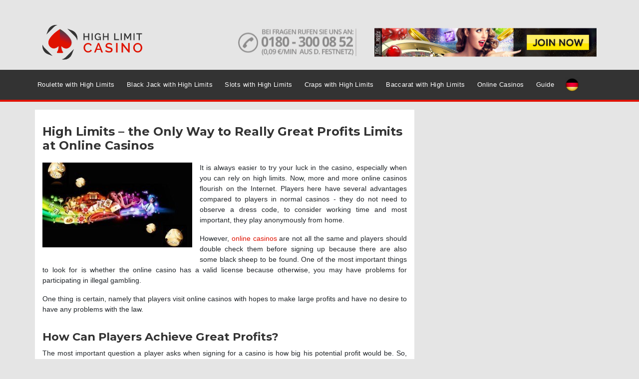

--- FILE ---
content_type: text/html; charset=UTF-8
request_url: https://high-limit-casino.com/high-limits-way-really-great-profits-limits-online-casinos/
body_size: 21093
content:
<!DOCTYPE html>
<html lang="en">
<head><meta http-equiv="Content-Type" content="text/html; charset=UTF-8"/><script>if(navigator.userAgent.match(/MSIE|Internet Explorer/i)||navigator.userAgent.match(/Trident\/7\..*?rv:11/i)){var href=document.location.href;if(!href.match(/[?&]nowprocket/)){if(href.indexOf("?")==-1){if(href.indexOf("#")==-1){document.location.href=href+"?nowprocket=1"}else{document.location.href=href.replace("#","?nowprocket=1#")}}else{if(href.indexOf("#")==-1){document.location.href=href+"&nowprocket=1"}else{document.location.href=href.replace("#","&nowprocket=1#")}}}}</script><script>(()=>{class RocketLazyLoadScripts{constructor(){this.v="2.0.4",this.userEvents=["keydown","keyup","mousedown","mouseup","mousemove","mouseover","mouseout","touchmove","touchstart","touchend","touchcancel","wheel","click","dblclick","input"],this.attributeEvents=["onblur","onclick","oncontextmenu","ondblclick","onfocus","onmousedown","onmouseenter","onmouseleave","onmousemove","onmouseout","onmouseover","onmouseup","onmousewheel","onscroll","onsubmit"]}async t(){this.i(),this.o(),/iP(ad|hone)/.test(navigator.userAgent)&&this.h(),this.u(),this.l(this),this.m(),this.k(this),this.p(this),this._(),await Promise.all([this.R(),this.L()]),this.lastBreath=Date.now(),this.S(this),this.P(),this.D(),this.O(),this.M(),await this.C(this.delayedScripts.normal),await this.C(this.delayedScripts.defer),await this.C(this.delayedScripts.async),await this.T(),await this.F(),await this.j(),await this.A(),window.dispatchEvent(new Event("rocket-allScriptsLoaded")),this.everythingLoaded=!0,this.lastTouchEnd&&await new Promise(t=>setTimeout(t,500-Date.now()+this.lastTouchEnd)),this.I(),this.H(),this.U(),this.W()}i(){this.CSPIssue=sessionStorage.getItem("rocketCSPIssue"),document.addEventListener("securitypolicyviolation",t=>{this.CSPIssue||"script-src-elem"!==t.violatedDirective||"data"!==t.blockedURI||(this.CSPIssue=!0,sessionStorage.setItem("rocketCSPIssue",!0))},{isRocket:!0})}o(){window.addEventListener("pageshow",t=>{this.persisted=t.persisted,this.realWindowLoadedFired=!0},{isRocket:!0}),window.addEventListener("pagehide",()=>{this.onFirstUserAction=null},{isRocket:!0})}h(){let t;function e(e){t=e}window.addEventListener("touchstart",e,{isRocket:!0}),window.addEventListener("touchend",function i(o){o.changedTouches[0]&&t.changedTouches[0]&&Math.abs(o.changedTouches[0].pageX-t.changedTouches[0].pageX)<10&&Math.abs(o.changedTouches[0].pageY-t.changedTouches[0].pageY)<10&&o.timeStamp-t.timeStamp<200&&(window.removeEventListener("touchstart",e,{isRocket:!0}),window.removeEventListener("touchend",i,{isRocket:!0}),"INPUT"===o.target.tagName&&"text"===o.target.type||(o.target.dispatchEvent(new TouchEvent("touchend",{target:o.target,bubbles:!0})),o.target.dispatchEvent(new MouseEvent("mouseover",{target:o.target,bubbles:!0})),o.target.dispatchEvent(new PointerEvent("click",{target:o.target,bubbles:!0,cancelable:!0,detail:1,clientX:o.changedTouches[0].clientX,clientY:o.changedTouches[0].clientY})),event.preventDefault()))},{isRocket:!0})}q(t){this.userActionTriggered||("mousemove"!==t.type||this.firstMousemoveIgnored?"keyup"===t.type||"mouseover"===t.type||"mouseout"===t.type||(this.userActionTriggered=!0,this.onFirstUserAction&&this.onFirstUserAction()):this.firstMousemoveIgnored=!0),"click"===t.type&&t.preventDefault(),t.stopPropagation(),t.stopImmediatePropagation(),"touchstart"===this.lastEvent&&"touchend"===t.type&&(this.lastTouchEnd=Date.now()),"click"===t.type&&(this.lastTouchEnd=0),this.lastEvent=t.type,t.composedPath&&t.composedPath()[0].getRootNode()instanceof ShadowRoot&&(t.rocketTarget=t.composedPath()[0]),this.savedUserEvents.push(t)}u(){this.savedUserEvents=[],this.userEventHandler=this.q.bind(this),this.userEvents.forEach(t=>window.addEventListener(t,this.userEventHandler,{passive:!1,isRocket:!0})),document.addEventListener("visibilitychange",this.userEventHandler,{isRocket:!0})}U(){this.userEvents.forEach(t=>window.removeEventListener(t,this.userEventHandler,{passive:!1,isRocket:!0})),document.removeEventListener("visibilitychange",this.userEventHandler,{isRocket:!0}),this.savedUserEvents.forEach(t=>{(t.rocketTarget||t.target).dispatchEvent(new window[t.constructor.name](t.type,t))})}m(){const t="return false",e=Array.from(this.attributeEvents,t=>"data-rocket-"+t),i="["+this.attributeEvents.join("],[")+"]",o="[data-rocket-"+this.attributeEvents.join("],[data-rocket-")+"]",s=(e,i,o)=>{o&&o!==t&&(e.setAttribute("data-rocket-"+i,o),e["rocket"+i]=new Function("event",o),e.setAttribute(i,t))};new MutationObserver(t=>{for(const n of t)"attributes"===n.type&&(n.attributeName.startsWith("data-rocket-")||this.everythingLoaded?n.attributeName.startsWith("data-rocket-")&&this.everythingLoaded&&this.N(n.target,n.attributeName.substring(12)):s(n.target,n.attributeName,n.target.getAttribute(n.attributeName))),"childList"===n.type&&n.addedNodes.forEach(t=>{if(t.nodeType===Node.ELEMENT_NODE)if(this.everythingLoaded)for(const i of[t,...t.querySelectorAll(o)])for(const t of i.getAttributeNames())e.includes(t)&&this.N(i,t.substring(12));else for(const e of[t,...t.querySelectorAll(i)])for(const t of e.getAttributeNames())this.attributeEvents.includes(t)&&s(e,t,e.getAttribute(t))})}).observe(document,{subtree:!0,childList:!0,attributeFilter:[...this.attributeEvents,...e]})}I(){this.attributeEvents.forEach(t=>{document.querySelectorAll("[data-rocket-"+t+"]").forEach(e=>{this.N(e,t)})})}N(t,e){const i=t.getAttribute("data-rocket-"+e);i&&(t.setAttribute(e,i),t.removeAttribute("data-rocket-"+e))}k(t){Object.defineProperty(HTMLElement.prototype,"onclick",{get(){return this.rocketonclick||null},set(e){this.rocketonclick=e,this.setAttribute(t.everythingLoaded?"onclick":"data-rocket-onclick","this.rocketonclick(event)")}})}S(t){function e(e,i){let o=e[i];e[i]=null,Object.defineProperty(e,i,{get:()=>o,set(s){t.everythingLoaded?o=s:e["rocket"+i]=o=s}})}e(document,"onreadystatechange"),e(window,"onload"),e(window,"onpageshow");try{Object.defineProperty(document,"readyState",{get:()=>t.rocketReadyState,set(e){t.rocketReadyState=e},configurable:!0}),document.readyState="loading"}catch(t){console.log("WPRocket DJE readyState conflict, bypassing")}}l(t){this.originalAddEventListener=EventTarget.prototype.addEventListener,this.originalRemoveEventListener=EventTarget.prototype.removeEventListener,this.savedEventListeners=[],EventTarget.prototype.addEventListener=function(e,i,o){o&&o.isRocket||!t.B(e,this)&&!t.userEvents.includes(e)||t.B(e,this)&&!t.userActionTriggered||e.startsWith("rocket-")||t.everythingLoaded?t.originalAddEventListener.call(this,e,i,o):(t.savedEventListeners.push({target:this,remove:!1,type:e,func:i,options:o}),"mouseenter"!==e&&"mouseleave"!==e||t.originalAddEventListener.call(this,e,t.savedUserEvents.push,o))},EventTarget.prototype.removeEventListener=function(e,i,o){o&&o.isRocket||!t.B(e,this)&&!t.userEvents.includes(e)||t.B(e,this)&&!t.userActionTriggered||e.startsWith("rocket-")||t.everythingLoaded?t.originalRemoveEventListener.call(this,e,i,o):t.savedEventListeners.push({target:this,remove:!0,type:e,func:i,options:o})}}J(t,e){this.savedEventListeners=this.savedEventListeners.filter(i=>{let o=i.type,s=i.target||window;return e!==o||t!==s||(this.B(o,s)&&(i.type="rocket-"+o),this.$(i),!1)})}H(){EventTarget.prototype.addEventListener=this.originalAddEventListener,EventTarget.prototype.removeEventListener=this.originalRemoveEventListener,this.savedEventListeners.forEach(t=>this.$(t))}$(t){t.remove?this.originalRemoveEventListener.call(t.target,t.type,t.func,t.options):this.originalAddEventListener.call(t.target,t.type,t.func,t.options)}p(t){let e;function i(e){return t.everythingLoaded?e:e.split(" ").map(t=>"load"===t||t.startsWith("load.")?"rocket-jquery-load":t).join(" ")}function o(o){function s(e){const s=o.fn[e];o.fn[e]=o.fn.init.prototype[e]=function(){return this[0]===window&&t.userActionTriggered&&("string"==typeof arguments[0]||arguments[0]instanceof String?arguments[0]=i(arguments[0]):"object"==typeof arguments[0]&&Object.keys(arguments[0]).forEach(t=>{const e=arguments[0][t];delete arguments[0][t],arguments[0][i(t)]=e})),s.apply(this,arguments),this}}if(o&&o.fn&&!t.allJQueries.includes(o)){const e={DOMContentLoaded:[],"rocket-DOMContentLoaded":[]};for(const t in e)document.addEventListener(t,()=>{e[t].forEach(t=>t())},{isRocket:!0});o.fn.ready=o.fn.init.prototype.ready=function(i){function s(){parseInt(o.fn.jquery)>2?setTimeout(()=>i.bind(document)(o)):i.bind(document)(o)}return"function"==typeof i&&(t.realDomReadyFired?!t.userActionTriggered||t.fauxDomReadyFired?s():e["rocket-DOMContentLoaded"].push(s):e.DOMContentLoaded.push(s)),o([])},s("on"),s("one"),s("off"),t.allJQueries.push(o)}e=o}t.allJQueries=[],o(window.jQuery),Object.defineProperty(window,"jQuery",{get:()=>e,set(t){o(t)}})}P(){const t=new Map;document.write=document.writeln=function(e){const i=document.currentScript,o=document.createRange(),s=i.parentElement;let n=t.get(i);void 0===n&&(n=i.nextSibling,t.set(i,n));const c=document.createDocumentFragment();o.setStart(c,0),c.appendChild(o.createContextualFragment(e)),s.insertBefore(c,n)}}async R(){return new Promise(t=>{this.userActionTriggered?t():this.onFirstUserAction=t})}async L(){return new Promise(t=>{document.addEventListener("DOMContentLoaded",()=>{this.realDomReadyFired=!0,t()},{isRocket:!0})})}async j(){return this.realWindowLoadedFired?Promise.resolve():new Promise(t=>{window.addEventListener("load",t,{isRocket:!0})})}M(){this.pendingScripts=[];this.scriptsMutationObserver=new MutationObserver(t=>{for(const e of t)e.addedNodes.forEach(t=>{"SCRIPT"!==t.tagName||t.noModule||t.isWPRocket||this.pendingScripts.push({script:t,promise:new Promise(e=>{const i=()=>{const i=this.pendingScripts.findIndex(e=>e.script===t);i>=0&&this.pendingScripts.splice(i,1),e()};t.addEventListener("load",i,{isRocket:!0}),t.addEventListener("error",i,{isRocket:!0}),setTimeout(i,1e3)})})})}),this.scriptsMutationObserver.observe(document,{childList:!0,subtree:!0})}async F(){await this.X(),this.pendingScripts.length?(await this.pendingScripts[0].promise,await this.F()):this.scriptsMutationObserver.disconnect()}D(){this.delayedScripts={normal:[],async:[],defer:[]},document.querySelectorAll("script[type$=rocketlazyloadscript]").forEach(t=>{t.hasAttribute("data-rocket-src")?t.hasAttribute("async")&&!1!==t.async?this.delayedScripts.async.push(t):t.hasAttribute("defer")&&!1!==t.defer||"module"===t.getAttribute("data-rocket-type")?this.delayedScripts.defer.push(t):this.delayedScripts.normal.push(t):this.delayedScripts.normal.push(t)})}async _(){await this.L();let t=[];document.querySelectorAll("script[type$=rocketlazyloadscript][data-rocket-src]").forEach(e=>{let i=e.getAttribute("data-rocket-src");if(i&&!i.startsWith("data:")){i.startsWith("//")&&(i=location.protocol+i);try{const o=new URL(i).origin;o!==location.origin&&t.push({src:o,crossOrigin:e.crossOrigin||"module"===e.getAttribute("data-rocket-type")})}catch(t){}}}),t=[...new Map(t.map(t=>[JSON.stringify(t),t])).values()],this.Y(t,"preconnect")}async G(t){if(await this.K(),!0!==t.noModule||!("noModule"in HTMLScriptElement.prototype))return new Promise(e=>{let i;function o(){(i||t).setAttribute("data-rocket-status","executed"),e()}try{if(navigator.userAgent.includes("Firefox/")||""===navigator.vendor||this.CSPIssue)i=document.createElement("script"),[...t.attributes].forEach(t=>{let e=t.nodeName;"type"!==e&&("data-rocket-type"===e&&(e="type"),"data-rocket-src"===e&&(e="src"),i.setAttribute(e,t.nodeValue))}),t.text&&(i.text=t.text),t.nonce&&(i.nonce=t.nonce),i.hasAttribute("src")?(i.addEventListener("load",o,{isRocket:!0}),i.addEventListener("error",()=>{i.setAttribute("data-rocket-status","failed-network"),e()},{isRocket:!0}),setTimeout(()=>{i.isConnected||e()},1)):(i.text=t.text,o()),i.isWPRocket=!0,t.parentNode.replaceChild(i,t);else{const i=t.getAttribute("data-rocket-type"),s=t.getAttribute("data-rocket-src");i?(t.type=i,t.removeAttribute("data-rocket-type")):t.removeAttribute("type"),t.addEventListener("load",o,{isRocket:!0}),t.addEventListener("error",i=>{this.CSPIssue&&i.target.src.startsWith("data:")?(console.log("WPRocket: CSP fallback activated"),t.removeAttribute("src"),this.G(t).then(e)):(t.setAttribute("data-rocket-status","failed-network"),e())},{isRocket:!0}),s?(t.fetchPriority="high",t.removeAttribute("data-rocket-src"),t.src=s):t.src="data:text/javascript;base64,"+window.btoa(unescape(encodeURIComponent(t.text)))}}catch(i){t.setAttribute("data-rocket-status","failed-transform"),e()}});t.setAttribute("data-rocket-status","skipped")}async C(t){const e=t.shift();return e?(e.isConnected&&await this.G(e),this.C(t)):Promise.resolve()}O(){this.Y([...this.delayedScripts.normal,...this.delayedScripts.defer,...this.delayedScripts.async],"preload")}Y(t,e){this.trash=this.trash||[];let i=!0;var o=document.createDocumentFragment();t.forEach(t=>{const s=t.getAttribute&&t.getAttribute("data-rocket-src")||t.src;if(s&&!s.startsWith("data:")){const n=document.createElement("link");n.href=s,n.rel=e,"preconnect"!==e&&(n.as="script",n.fetchPriority=i?"high":"low"),t.getAttribute&&"module"===t.getAttribute("data-rocket-type")&&(n.crossOrigin=!0),t.crossOrigin&&(n.crossOrigin=t.crossOrigin),t.integrity&&(n.integrity=t.integrity),t.nonce&&(n.nonce=t.nonce),o.appendChild(n),this.trash.push(n),i=!1}}),document.head.appendChild(o)}W(){this.trash.forEach(t=>t.remove())}async T(){try{document.readyState="interactive"}catch(t){}this.fauxDomReadyFired=!0;try{await this.K(),this.J(document,"readystatechange"),document.dispatchEvent(new Event("rocket-readystatechange")),await this.K(),document.rocketonreadystatechange&&document.rocketonreadystatechange(),await this.K(),this.J(document,"DOMContentLoaded"),document.dispatchEvent(new Event("rocket-DOMContentLoaded")),await this.K(),this.J(window,"DOMContentLoaded"),window.dispatchEvent(new Event("rocket-DOMContentLoaded"))}catch(t){console.error(t)}}async A(){try{document.readyState="complete"}catch(t){}try{await this.K(),this.J(document,"readystatechange"),document.dispatchEvent(new Event("rocket-readystatechange")),await this.K(),document.rocketonreadystatechange&&document.rocketonreadystatechange(),await this.K(),this.J(window,"load"),window.dispatchEvent(new Event("rocket-load")),await this.K(),window.rocketonload&&window.rocketonload(),await this.K(),this.allJQueries.forEach(t=>t(window).trigger("rocket-jquery-load")),await this.K(),this.J(window,"pageshow");const t=new Event("rocket-pageshow");t.persisted=this.persisted,window.dispatchEvent(t),await this.K(),window.rocketonpageshow&&window.rocketonpageshow({persisted:this.persisted})}catch(t){console.error(t)}}async K(){Date.now()-this.lastBreath>45&&(await this.X(),this.lastBreath=Date.now())}async X(){return document.hidden?new Promise(t=>setTimeout(t)):new Promise(t=>requestAnimationFrame(t))}B(t,e){return e===document&&"readystatechange"===t||(e===document&&"DOMContentLoaded"===t||(e===window&&"DOMContentLoaded"===t||(e===window&&"load"===t||e===window&&"pageshow"===t)))}static run(){(new RocketLazyLoadScripts).t()}}RocketLazyLoadScripts.run()})();</script>
    
    <meta name="viewport" content="width=device-width, initial-scale=1.0">
    <meta name='robots' content='index, follow, max-image-preview:large, max-snippet:-1, max-video-preview:-1' />

	<!-- This site is optimized with the Yoast SEO plugin v26.6 - https://yoast.com/wordpress/plugins/seo/ -->
	<title>The Highest Limits at the Best Online Casinos</title>
<link data-rocket-preload as="style" href="https://fonts.googleapis.com/css2?family=Montserrat:wght@600;700;800;900&#038;family=Open+Sans:wght@300;400;500;600;700;800&#038;family=Raleway:wght@400;800;900&#038;display=swap" rel="preload">
<link href="https://fonts.googleapis.com/css2?family=Montserrat:wght@600;700;800;900&#038;family=Open+Sans:wght@300;400;500;600;700;800&#038;family=Raleway:wght@400;800;900&#038;display=swap" media="print" onload="this.media=&#039;all&#039;" rel="stylesheet">
<noscript data-wpr-hosted-gf-parameters=""><link rel="stylesheet" href="https://fonts.googleapis.com/css2?family=Montserrat:wght@600;700;800;900&#038;family=Open+Sans:wght@300;400;500;600;700;800&#038;family=Raleway:wght@400;800;900&#038;display=swap"></noscript>
<style id="rocket-critical-css">:root{--blue:#007bff;--indigo:#6610f2;--purple:#6f42c1;--pink:#e83e8c;--red:#dc3545;--orange:#fd7e14;--yellow:#ffc107;--green:#28a745;--teal:#20c997;--cyan:#17a2b8;--white:#fff;--gray:#6c757d;--gray-dark:#343a40;--primary:#007bff;--secondary:#6c757d;--success:#28a745;--info:#17a2b8;--warning:#ffc107;--danger:#dc3545;--light:#f8f9fa;--dark:#343a40;--breakpoint-xs:0;--breakpoint-sm:576px;--breakpoint-md:768px;--breakpoint-lg:992px;--breakpoint-xl:1200px;--font-family-sans-serif:-apple-system, BlinkMacSystemFont, "Segoe UI", Roboto, "Helvetica Neue", Arial, sans-serif, "Apple Color Emoji", "Segoe UI Emoji", "Segoe UI Symbol";--font-family-monospace:SFMono-Regular, Menlo, Monaco, Consolas, "Liberation Mono", "Courier New", monospace}*,::after,::before{box-sizing:border-box}html{font-family:sans-serif;line-height:1.15;-webkit-text-size-adjust:100%;-ms-text-size-adjust:100%;-ms-overflow-style:scrollbar}@-ms-viewport{width:device-width}nav{display:block}body{margin:0;font-family:-apple-system,BlinkMacSystemFont,"Segoe UI",Roboto,"Helvetica Neue",Arial,sans-serif,"Apple Color Emoji","Segoe UI Emoji","Segoe UI Symbol";font-size:1rem;font-weight:400;line-height:1.5;color:#212529;text-align:left;background-color:#fff}h1{margin-top:0;margin-bottom:.5rem}ul{margin-top:0;margin-bottom:1rem}ul ul{margin-bottom:0}a{color:#007bff;text-decoration:none;background-color:transparent;-webkit-text-decoration-skip:objects}img{vertical-align:middle;border-style:none}label{display:inline-block;margin-bottom:.5rem}button{border-radius:0}button,input{margin:0;font-family:inherit;font-size:inherit;line-height:inherit}button,input{overflow:visible}button{text-transform:none}button,html [type=button]{-webkit-appearance:button}[type=button]::-moz-focus-inner,button::-moz-focus-inner{padding:0;border-style:none}input[type=checkbox]{box-sizing:border-box;padding:0}::-webkit-file-upload-button{font:inherit;-webkit-appearance:button}h1{margin-bottom:.5rem;font-family:inherit;font-weight:500;line-height:1.2;color:inherit}h1{font-size:2.5rem}.container{width:100%;padding-right:15px;padding-left:15px;margin-right:auto;margin-left:auto}@media (min-width:576px){.container{max-width:540px}}@media (min-width:768px){.container{max-width:720px}}@media (min-width:992px){.container{max-width:960px}}@media (min-width:1200px){.container{max-width:1140px}}.container-fluid{width:100%;padding-right:15px;padding-left:15px;margin-right:auto;margin-left:auto}.row{display:-webkit-box;display:-ms-flexbox;display:flex;-ms-flex-wrap:wrap;flex-wrap:wrap;margin-right:-15px;margin-left:-15px}.col-11,.col-12,.col-6,.col-lg-3,.col-lg-5,.col-md-12,.col-md-4,.col-md-8,.col-sm-12,.col-sm-4,.col-sm-6{position:relative;width:100%;min-height:1px;padding-right:15px;padding-left:15px}.col-6{-webkit-box-flex:0;-ms-flex:0 0 50%;flex:0 0 50%;max-width:50%}.col-11{-webkit-box-flex:0;-ms-flex:0 0 91.666667%;flex:0 0 91.666667%;max-width:91.666667%}.col-12{-webkit-box-flex:0;-ms-flex:0 0 100%;flex:0 0 100%;max-width:100%}@media (min-width:576px){.col-sm-4{-webkit-box-flex:0;-ms-flex:0 0 33.333333%;flex:0 0 33.333333%;max-width:33.333333%}.col-sm-6{-webkit-box-flex:0;-ms-flex:0 0 50%;flex:0 0 50%;max-width:50%}.col-sm-12{-webkit-box-flex:0;-ms-flex:0 0 100%;flex:0 0 100%;max-width:100%}}@media (min-width:768px){.col-md-4{-webkit-box-flex:0;-ms-flex:0 0 33.333333%;flex:0 0 33.333333%;max-width:33.333333%}.col-md-8{-webkit-box-flex:0;-ms-flex:0 0 66.666667%;flex:0 0 66.666667%;max-width:66.666667%}.col-md-12{-webkit-box-flex:0;-ms-flex:0 0 100%;flex:0 0 100%;max-width:100%}}@media (min-width:992px){.col-lg-3{-webkit-box-flex:0;-ms-flex:0 0 25%;flex:0 0 25%;max-width:25%}.col-lg-5{-webkit-box-flex:0;-ms-flex:0 0 41.666667%;flex:0 0 41.666667%;max-width:41.666667%}}.collapse{display:none}.dropdown-toggle::after{display:inline-block;width:0;height:0;margin-left:.255em;vertical-align:.255em;content:"";border-top:.3em solid;border-right:.3em solid transparent;border-bottom:0;border-left:.3em solid transparent}.dropdown-menu{position:absolute;top:100%;left:0;z-index:1000;display:none;float:left;min-width:10rem;padding:.5rem 0;margin:.125rem 0 0;font-size:1rem;color:#212529;text-align:left;list-style:none;background-color:#fff;background-clip:padding-box;border:1px solid rgba(0,0,0,.15);border-radius:.25rem}.nav{display:-webkit-box;display:-ms-flexbox;display:flex;-ms-flex-wrap:wrap;flex-wrap:wrap;padding-left:0;margin-bottom:0;list-style:none}.nav-tabs{border-bottom:1px solid #dee2e6}.nav-tabs .dropdown-menu{margin-top:-1px;border-top-left-radius:0;border-top-right-radius:0}.navbar{position:relative;display:-webkit-box;display:-ms-flexbox;display:flex;-ms-flex-wrap:wrap;flex-wrap:wrap;-webkit-box-align:center;-ms-flex-align:center;align-items:center;-webkit-box-pack:justify;-ms-flex-pack:justify;justify-content:space-between;padding:.5rem 1rem}.navbar>.container{display:-webkit-box;display:-ms-flexbox;display:flex;-ms-flex-wrap:wrap;flex-wrap:wrap;-webkit-box-align:center;-ms-flex-align:center;align-items:center;-webkit-box-pack:justify;-ms-flex-pack:justify;justify-content:space-between}.navbar-brand{display:inline-block;padding-top:.3125rem;padding-bottom:.3125rem;margin-right:1rem;font-size:1.25rem;line-height:inherit;white-space:nowrap}.navbar-collapse{-ms-flex-preferred-size:100%;flex-basis:100%;-webkit-box-flex:1;-ms-flex-positive:1;flex-grow:1;-webkit-box-align:center;-ms-flex-align:center;align-items:center}.navbar-toggler{padding:.25rem .75rem;font-size:1.25rem;line-height:1;background-color:transparent;border:1px solid transparent;border-radius:.25rem}@media (max-width:991.98px){.navbar-expand-lg>.container{padding-right:0;padding-left:0}}@media (min-width:992px){.navbar-expand-lg{-webkit-box-orient:horizontal;-webkit-box-direction:normal;-ms-flex-flow:row nowrap;flex-flow:row nowrap;-webkit-box-pack:start;-ms-flex-pack:start;justify-content:flex-start}.navbar-expand-lg>.container{-ms-flex-wrap:nowrap;flex-wrap:nowrap}.navbar-expand-lg .navbar-collapse{display:-webkit-box!important;display:-ms-flexbox!important;display:flex!important;-ms-flex-preferred-size:auto;flex-basis:auto}.navbar-expand-lg .navbar-toggler{display:none}}.d-none{display:none!important}.d-inline-block{display:inline-block!important}.d-flex{display:-webkit-box!important;display:-ms-flexbox!important;display:flex!important}@media (min-width:768px){.d-md-none{display:none!important}.d-md-inline-block{display:inline-block!important}.d-md-block{display:block!important}}@media (min-width:992px){.d-lg-none{display:none!important}.d-lg-block{display:block!important}.d-lg-flex{display:-webkit-box!important;display:-ms-flexbox!important;display:flex!important}}.justify-content-start{-webkit-box-pack:start!important;-ms-flex-pack:start!important;justify-content:flex-start!important}.align-items-center{-webkit-box-align:center!important;-ms-flex-align:center!important;align-items:center!important}@media (min-width:992px){.flex-lg-row{-webkit-box-orient:horizontal!important;-webkit-box-direction:normal!important;-ms-flex-direction:row!important;flex-direction:row!important}.flex-lg-nowrap{-ms-flex-wrap:nowrap!important;flex-wrap:nowrap!important}.justify-content-lg-between{-webkit-box-pack:justify!important;-ms-flex-pack:justify!important;justify-content:space-between!important}.align-items-lg-center{-webkit-box-align:center!important;-ms-flex-align:center!important;align-items:center!important}}.w-100{width:100%!important}.h-100{height:100%!important}.m-0{margin:0!important}.p-0{padding:0!important}.px-0{padding-right:0!important}.px-0{padding-left:0!important}.pb-3{padding-bottom:1rem!important}.pl-3{padding-left:1rem!important}img.menu-img{width:40px}.js-scroll-top{display:none;bottom:30px;right:30px;position:fixed;z-index:10;background:#000;width:50px;height:50px;font-size:25px;border-radius:50%;padding:0;text-align:center}.js-scroll-top .fa{padding:0;line-height:45px}body{font-family:montserrat,sans-serif;background:#0000001a;font-size:1rem;line-height:1}img{max-width:100%;height:auto}#editorContent img{float:left;margin:15px 15px 15px 0}h1{color:#333;margin-top:15px;margin-bottom:10px;font-weight:700;display:inline-block;line-height:1.2}h1{font-family:montserrat,sans-serif;font-weight:700;margin-top:30px;margin-bottom:20px;font-size:1.5em}a:link,a:visited{color:#df1200;text-decoration:none;outline:none}ul{font-family:opensans-regular,sans-serif;margin-top:1rem}.vertical-align{width:100%;text-align:center;position:absolute!important;top:50%;transform:translateY(-50%);-webkit-transform:translateY(-50%);-ms-transform:translateY(-50%)}.vertical-alignHolder{width:100%;height:100%;position:relative}#editorContent{display:block}.background-white{background-color:#fff}.line-height-1-5{line-height:1.5}.logosBarHolder{padding-top:30px;background-color:#e5e5e5}.logosBar{height:110px}.logosBar-logo{text-align:left}.logosBar-phone{text-align:right}.logosBar-banner{text-align:right}.js-scroll-top .fa:before{content:"\e260";font-family:glyphicons halflings;font-style:normal;line-height:2}.leSidebar{margin-top:30px}@media (max-width:991px){.leSidebar{padding-top:20px}.leSidebar:after{content:'';display:table;clear:both;line-height:0}.sm-hide{display:none}}@media (max-width:767px){.logosBar-logo{text-align:center}.logosBar{margin-bottom:0}}@media (max-width:650px){.mainContent{margin-top:4rem}}@media (max-width:510px){.logosBar{display:none}body{background-image:none}}@media (max-width:991px){.logosBar-banner{text-align:center}}.navbar-header{background:#333;border-bottom:4px solid #df1200}.nav-tabs{border:none}.nav-tabs .dropdown-menu{margin-top:0}#main-menu{font-size:.8rem;line-height:1;height:60px;background:#333;list-style-type:none;color:#5b5b5b;font-weight:500;letter-spacing:.42px}#main-menu li{display:flex;min-height:60px;height:60px;position:relative}#main-menu li a{display:flex;align-items:center;flex-grow:1;min-height:35px;padding:0 5px;font-size:.8rem;color:#fff}#main-menu li a.dropdown-toggle::after{display:none}#main-menu li ul.dropdown-menu-all-operators li{min-height:90px;height:auto;border-right:1px solid #504e4e;border-bottom:1px solid #504e4e}#main-menu li ul.dropdown-menu-all-operators a{display:flex;flex-wrap:nowrap;flex-direction:column}#main-menu img.menu-img{width:60px}span.menu-text{font-size:.8rem}#main-menu li ul a{width:100%;height:3em;font-size:.85em;line-height:3.2em;font-weight:400;color:#fff;display:block}.nav>li>a{padding:10px 15px}@media (max-width:991px){.navbar-header{position:fixed;top:0;height:67px;width:100%;z-index:3;background:#fff}.navbar-brand img{width:60%}#navbar-main{background-color:#333}.navbar-header .navbar-toggler{position:relative;display:block;min-height:55px;min-width:60px;border-radius:0;border:none}.main-menu-container{height:calc(100vh - 66px);overflow:scroll;background-color:#333}#main-menu{flex-direction:column;flex-wrap:wrap;height:auto;overflow-y:auto;align-items:center}#main-menu li{flex-wrap:wrap;width:100%;min-height:60px;height:auto;margin:0;background:0 0}#main-menu li a{font-size:.9rem}#main-menu li .dropdown-shower-label{position:absolute;right:0;top:0;margin:0;font-family:icomoon!important;color:#fff;font-size:8px;width:50px;height:50px;display:flex}label.dropdown-shower-label:before,label.dropdown-shower-label:after{content:'';position:relative;top:calc(50% - 5px);width:2px;height:13px;background-color:#fff}#main-menu li ul{position:static;left:0;min-height:auto;height:100%;min-width:100%;box-shadow:none}#main-menu li>ul.dropdown-menu{max-height:50vh;overflow:auto}#main-menu li>ul.dropdown-menu li a{flex-wrap:wrap;flex-direction:row;align-items:center;min-height:60px;padding-left:2rem}#main-menu li>input:not(:checked)~ul{display:none!important}#main-menu li ul.dropdown-menu-all-operators li{min-height:60px}.navbar-header .navbar-toggler span{display:block;height:2px;width:30px;border-radius:2px;background-color:#333;position:absolute;right:15px}.navbar-header .navbar-toggler span:nth-child(1){top:18px}.navbar-header .navbar-toggler span:nth-child(2){top:27px}.navbar-header .navbar-toggler span:nth-child(3){top:36px}.navbar-header .navbar-toggler .icon-bar{background-color:#333}.navbar-header-mobile,.navbar-header-mobile img{height:67px}.navbar-header-mobile img.lang-switcher-img{height:auto}.navbar-header .navbar-toggler span{position:absolute;right:15px}label.dropdown-shower-label:before,label.dropdown-shower-label:after{content:'';position:relative;top:calc(50% - 5px);width:2px;height:13px;background-color:#fff}label.dropdown-shower-label:before{right:calc(-50% + 5px);-webkit-transform:rotate(-45deg);-ms-transform:rotate(-45deg);transform:rotate(-45deg)}label.dropdown-shower-label:after{left:calc(50% + 2px);-webkit-transform:rotate(45deg);-ms-transform:rotate(45deg);transform:rotate(45deg)}}.dropdown-shower,.dropdown-shower,.dropdown-shower-label{display:none}</style>
	<link rel="canonical" href="https://high-limit-casino.com/high-limits-way-really-great-profits-limits-online-casinos/" />
	<meta property="og:locale" content="en_GB" />
	<meta property="og:type" content="article" />
	<meta property="og:title" content="The Highest Limits at the Best Online Casinos" />
	<meta property="og:url" content="https://high-limit-casino.com/high-limits-way-really-great-profits-limits-online-casinos/" />
	<meta property="og:site_name" content="high-limit-casino.com" />
	<meta property="article:published_time" content="2017-05-23T11:11:43+00:00" />
	<meta property="article:modified_time" content="2022-07-21T12:19:33+00:00" />
	<meta property="og:image" content="https://high-limit-casino.com/wp-content/uploads/sites/2/2017/05/ratgeber2-160x160-1.jpg" />
	<meta property="og:image:width" content="300" />
	<meta property="og:image:height" content="170" />
	<meta property="og:image:type" content="image/jpeg" />
	<meta name="author" content="high-limit-casino.com-admin" />
	<meta name="twitter:card" content="summary_large_image" />
	<meta name="twitter:label1" content="Written by" />
	<meta name="twitter:data1" content="high-limit-casino.com-admin" />
	<meta name="twitter:label2" content="Estimated reading time" />
	<meta name="twitter:data2" content="2 minutes" />
	<script type="application/ld+json" class="yoast-schema-graph">{"@context":"https://schema.org","@graph":[{"@type":"WebPage","@id":"https://high-limit-casino.com/high-limits-way-really-great-profits-limits-online-casinos/","url":"https://high-limit-casino.com/high-limits-way-really-great-profits-limits-online-casinos/","name":"The Highest Limits at the Best Online Casinos","isPartOf":{"@id":"https://high-limit-casino.com/#website"},"primaryImageOfPage":{"@id":"https://high-limit-casino.com/high-limits-way-really-great-profits-limits-online-casinos/#primaryimage"},"image":{"@id":"https://high-limit-casino.com/high-limits-way-really-great-profits-limits-online-casinos/#primaryimage"},"thumbnailUrl":"https://high-limit-casino.com/wp-content/uploads/sites/2/2017/05/ratgeber2-160x160-1.jpg","datePublished":"2017-05-23T11:11:43+00:00","dateModified":"2022-07-21T12:19:33+00:00","author":{"@id":"https://high-limit-casino.com/#/schema/person/6657941a6be28ccb5564a7b7ba2fde41"},"breadcrumb":{"@id":"https://high-limit-casino.com/high-limits-way-really-great-profits-limits-online-casinos/#breadcrumb"},"inLanguage":"en-GB","potentialAction":[{"@type":"ReadAction","target":["https://high-limit-casino.com/high-limits-way-really-great-profits-limits-online-casinos/"]}]},{"@type":"ImageObject","inLanguage":"en-GB","@id":"https://high-limit-casino.com/high-limits-way-really-great-profits-limits-online-casinos/#primaryimage","url":"https://high-limit-casino.com/wp-content/uploads/sites/2/2017/05/ratgeber2-160x160-1.jpg","contentUrl":"https://high-limit-casino.com/wp-content/uploads/sites/2/2017/05/ratgeber2-160x160-1.jpg","width":300,"height":170},{"@type":"BreadcrumbList","@id":"https://high-limit-casino.com/high-limits-way-really-great-profits-limits-online-casinos/#breadcrumb","itemListElement":[{"@type":"ListItem","position":1,"name":"Home","item":"https://high-limit-casino.com/"},{"@type":"ListItem","position":2,"name":"High Limits &#8211; the Only Way to Really Great Profits Limits at Online Casinos"}]},{"@type":"WebSite","@id":"https://high-limit-casino.com/#website","url":"https://high-limit-casino.com/","name":"high-limit-casino.com","description":"","potentialAction":[{"@type":"SearchAction","target":{"@type":"EntryPoint","urlTemplate":"https://high-limit-casino.com/?s={search_term_string}"},"query-input":{"@type":"PropertyValueSpecification","valueRequired":true,"valueName":"search_term_string"}}],"inLanguage":"en-GB"},{"@type":"Person","@id":"https://high-limit-casino.com/#/schema/person/6657941a6be28ccb5564a7b7ba2fde41","name":"high-limit-casino.com-admin","image":{"@type":"ImageObject","inLanguage":"en-GB","@id":"https://high-limit-casino.com/#/schema/person/image/","url":"https://secure.gravatar.com/avatar/dede0637aa86013411521b6c0cab2bad97e6173893b0e145745048e1b5049e2c?s=96&d=mm&r=g","contentUrl":"https://secure.gravatar.com/avatar/dede0637aa86013411521b6c0cab2bad97e6173893b0e145745048e1b5049e2c?s=96&d=mm&r=g","caption":"high-limit-casino.com-admin"},"sameAs":["http://casino-ohne-tischlimit.com"],"url":"https://high-limit-casino.com/author/admin/"}]}</script>
	<!-- / Yoast SEO plugin. -->


<link href='https://fonts.gstatic.com' crossorigin rel='preconnect' />
<style id='wp-img-auto-sizes-contain-inline-css' type='text/css'>
img:is([sizes=auto i],[sizes^="auto," i]){contain-intrinsic-size:3000px 1500px}
/*# sourceURL=wp-img-auto-sizes-contain-inline-css */
</style>
<style id='wp-emoji-styles-inline-css' type='text/css'>

	img.wp-smiley, img.emoji {
		display: inline !important;
		border: none !important;
		box-shadow: none !important;
		height: 1em !important;
		width: 1em !important;
		margin: 0 0.07em !important;
		vertical-align: -0.1em !important;
		background: none !important;
		padding: 0 !important;
	}
/*# sourceURL=wp-emoji-styles-inline-css */
</style>
<style id='classic-theme-styles-inline-css' type='text/css'>
/*! This file is auto-generated */
.wp-block-button__link{color:#fff;background-color:#32373c;border-radius:9999px;box-shadow:none;text-decoration:none;padding:calc(.667em + 2px) calc(1.333em + 2px);font-size:1.125em}.wp-block-file__button{background:#32373c;color:#fff;text-decoration:none}
/*# sourceURL=/wp-includes/css/classic-themes.min.css */
</style>
<link rel='preload'  href='https://high-limit-casino.com/wp-content/themes/ministrap/assets/css/package/bootstrap4.min.css' data-rocket-async="style" as="style" onload="this.onload=null;this.rel='stylesheet'" onerror="this.removeAttribute('data-rocket-async')"  type='text/css' media='all' />
<link data-minify="1" rel='preload'  href='https://high-limit-casino.com/wp-content/cache/min/2/wp-content/themes/ministrap/assets/css/custom/font-awesome.min.css?ver=1712791176' data-rocket-async="style" as="style" onload="this.onload=null;this.rel='stylesheet'" onerror="this.removeAttribute('data-rocket-async')"  type='text/css' media='all' />
<link rel='preload'  href='https://high-limit-casino.com/wp-content/themes/ministrap/assets/css/custom/hover.min.css' data-rocket-async="style" as="style" onload="this.onload=null;this.rel='stylesheet'" onerror="this.removeAttribute('data-rocket-async')"  type='text/css' media='all' />
<link data-minify="1" rel='preload'  href='https://high-limit-casino.com/wp-content/cache/min/2/wp-content/themes/ministrap/assets/css/custom/bootstrap-glyphicons.min.css?ver=1712791176' data-rocket-async="style" as="style" onload="this.onload=null;this.rel='stylesheet'" onerror="this.removeAttribute('data-rocket-async')"  type='text/css' media='all' />
<link data-minify="1" rel='preload'  href='https://high-limit-casino.com/wp-content/cache/min/2/wp-content/themes/ministrap/style.css?ver=1712791176' data-rocket-async="style" as="style" onload="this.onload=null;this.rel='stylesheet'" onerror="this.removeAttribute('data-rocket-async')"  type='text/css' media='all' />
<link data-minify="1" rel='preload'  href='https://high-limit-casino.com/wp-content/cache/min/2/wp-content/themes/ministrap/assets/css/voucher-popup.css?ver=1712791176' data-rocket-async="style" as="style" onload="this.onload=null;this.rel='stylesheet'" onerror="this.removeAttribute('data-rocket-async')"  type='text/css' media='all' />
<link data-minify="1" rel='preload'  href='https://high-limit-casino.com/wp-content/cache/min/2/wp-content/themes/ministrap-child/style.css?ver=1712791176' data-rocket-async="style" as="style" onload="this.onload=null;this.rel='stylesheet'" onerror="this.removeAttribute('data-rocket-async')"  type='text/css' media='' />
<link data-minify="1" rel='preload'  href='https://high-limit-casino.com/wp-content/cache/min/2/wp-content/themes/ministrap-child/assets/css/menu.css?ver=1712791176' data-rocket-async="style" as="style" onload="this.onload=null;this.rel='stylesheet'" onerror="this.removeAttribute('data-rocket-async')"  type='text/css' media='' />
<link data-minify="1" rel='preload'  href='https://high-limit-casino.com/wp-content/cache/min/2/wp-content/themes/ministrap-child/assets/css/closed-casino.css?ver=1712791176' data-rocket-async="style" as="style" onload="this.onload=null;this.rel='stylesheet'" onerror="this.removeAttribute('data-rocket-async')"  type='text/css' media='' />
<link rel="https://api.w.org/" href="https://high-limit-casino.com/wp-json/" /><link rel="alternate" title="JSON" type="application/json" href="https://high-limit-casino.com/wp-json/wp/v2/posts/245" /><link rel="EditURI" type="application/rsd+xml" title="RSD" href="https://high-limit-casino.com/xmlrpc.php?rsd" />

<link rel='shortlink' href='https://high-limit-casino.com/?p=245' />
<meta name="google-site-verification" content="" />
<meta name="yandex-verification" content="" />
<noscript><style id="rocket-lazyload-nojs-css">.rll-youtube-player, [data-lazy-src]{display:none !important;}</style></noscript><script type="rocketlazyloadscript">
/*! loadCSS rel=preload polyfill. [c]2017 Filament Group, Inc. MIT License */
(function(w){"use strict";if(!w.loadCSS){w.loadCSS=function(){}}
var rp=loadCSS.relpreload={};rp.support=(function(){var ret;try{ret=w.document.createElement("link").relList.supports("preload")}catch(e){ret=!1}
return function(){return ret}})();rp.bindMediaToggle=function(link){var finalMedia=link.media||"all";function enableStylesheet(){link.media=finalMedia}
if(link.addEventListener){link.addEventListener("load",enableStylesheet)}else if(link.attachEvent){link.attachEvent("onload",enableStylesheet)}
setTimeout(function(){link.rel="stylesheet";link.media="only x"});setTimeout(enableStylesheet,3000)};rp.poly=function(){if(rp.support()){return}
var links=w.document.getElementsByTagName("link");for(var i=0;i<links.length;i++){var link=links[i];if(link.rel==="preload"&&link.getAttribute("as")==="style"&&!link.getAttribute("data-loadcss")){link.setAttribute("data-loadcss",!0);rp.bindMediaToggle(link)}}};if(!rp.support()){rp.poly();var run=w.setInterval(rp.poly,500);if(w.addEventListener){w.addEventListener("load",function(){rp.poly();w.clearInterval(run)})}else if(w.attachEvent){w.attachEvent("onload",function(){rp.poly();w.clearInterval(run)})}}
if(typeof exports!=="undefined"){exports.loadCSS=loadCSS}
else{w.loadCSS=loadCSS}}(typeof global!=="undefined"?global:this))
</script>    <link rel="shortcut icon" href="https://high-limit-casino.com/wp-content/themes/ministrap-child/favicon.ico"/>
    <link rel="preconnect" href="https://fonts.googleapis.com">
    <link rel="preconnect" href="https://fonts.gstatic.com" crossorigin>
    <link rel="preconnect" href="https://fonts.googleapis.com">
    <link rel="preconnect" href="https://fonts.gstatic.com" crossorigin>
    
            <!-- Google Tag Manager EN -->
        <script type="rocketlazyloadscript">(function(w,d,s,l,i){w[l]=w[l]||[];w[l].push({'gtm.start':
                new Date().getTime(),event:'gtm.js'});var f=d.getElementsByTagName(s)[0],
                j=d.createElement(s),dl=l!='dataLayer'?'&l='+l:'';j.async=true;j.src=
                'https://www.googletagmanager.com/gtm.js?id='+i+dl;f.parentNode.insertBefore(j,f);
            })(window,document,'script','dataLayer','GTM-TWFG99X');</script>
        <!-- End Google Tag Manager -->
    
<style id='global-styles-inline-css' type='text/css'>
:root{--wp--preset--aspect-ratio--square: 1;--wp--preset--aspect-ratio--4-3: 4/3;--wp--preset--aspect-ratio--3-4: 3/4;--wp--preset--aspect-ratio--3-2: 3/2;--wp--preset--aspect-ratio--2-3: 2/3;--wp--preset--aspect-ratio--16-9: 16/9;--wp--preset--aspect-ratio--9-16: 9/16;--wp--preset--color--black: #000000;--wp--preset--color--cyan-bluish-gray: #abb8c3;--wp--preset--color--white: #ffffff;--wp--preset--color--pale-pink: #f78da7;--wp--preset--color--vivid-red: #cf2e2e;--wp--preset--color--luminous-vivid-orange: #ff6900;--wp--preset--color--luminous-vivid-amber: #fcb900;--wp--preset--color--light-green-cyan: #7bdcb5;--wp--preset--color--vivid-green-cyan: #00d084;--wp--preset--color--pale-cyan-blue: #8ed1fc;--wp--preset--color--vivid-cyan-blue: #0693e3;--wp--preset--color--vivid-purple: #9b51e0;--wp--preset--gradient--vivid-cyan-blue-to-vivid-purple: linear-gradient(135deg,rgb(6,147,227) 0%,rgb(155,81,224) 100%);--wp--preset--gradient--light-green-cyan-to-vivid-green-cyan: linear-gradient(135deg,rgb(122,220,180) 0%,rgb(0,208,130) 100%);--wp--preset--gradient--luminous-vivid-amber-to-luminous-vivid-orange: linear-gradient(135deg,rgb(252,185,0) 0%,rgb(255,105,0) 100%);--wp--preset--gradient--luminous-vivid-orange-to-vivid-red: linear-gradient(135deg,rgb(255,105,0) 0%,rgb(207,46,46) 100%);--wp--preset--gradient--very-light-gray-to-cyan-bluish-gray: linear-gradient(135deg,rgb(238,238,238) 0%,rgb(169,184,195) 100%);--wp--preset--gradient--cool-to-warm-spectrum: linear-gradient(135deg,rgb(74,234,220) 0%,rgb(151,120,209) 20%,rgb(207,42,186) 40%,rgb(238,44,130) 60%,rgb(251,105,98) 80%,rgb(254,248,76) 100%);--wp--preset--gradient--blush-light-purple: linear-gradient(135deg,rgb(255,206,236) 0%,rgb(152,150,240) 100%);--wp--preset--gradient--blush-bordeaux: linear-gradient(135deg,rgb(254,205,165) 0%,rgb(254,45,45) 50%,rgb(107,0,62) 100%);--wp--preset--gradient--luminous-dusk: linear-gradient(135deg,rgb(255,203,112) 0%,rgb(199,81,192) 50%,rgb(65,88,208) 100%);--wp--preset--gradient--pale-ocean: linear-gradient(135deg,rgb(255,245,203) 0%,rgb(182,227,212) 50%,rgb(51,167,181) 100%);--wp--preset--gradient--electric-grass: linear-gradient(135deg,rgb(202,248,128) 0%,rgb(113,206,126) 100%);--wp--preset--gradient--midnight: linear-gradient(135deg,rgb(2,3,129) 0%,rgb(40,116,252) 100%);--wp--preset--font-size--small: 13px;--wp--preset--font-size--medium: 20px;--wp--preset--font-size--large: 36px;--wp--preset--font-size--x-large: 42px;--wp--preset--spacing--20: 0.44rem;--wp--preset--spacing--30: 0.67rem;--wp--preset--spacing--40: 1rem;--wp--preset--spacing--50: 1.5rem;--wp--preset--spacing--60: 2.25rem;--wp--preset--spacing--70: 3.38rem;--wp--preset--spacing--80: 5.06rem;--wp--preset--shadow--natural: 6px 6px 9px rgba(0, 0, 0, 0.2);--wp--preset--shadow--deep: 12px 12px 50px rgba(0, 0, 0, 0.4);--wp--preset--shadow--sharp: 6px 6px 0px rgba(0, 0, 0, 0.2);--wp--preset--shadow--outlined: 6px 6px 0px -3px rgb(255, 255, 255), 6px 6px rgb(0, 0, 0);--wp--preset--shadow--crisp: 6px 6px 0px rgb(0, 0, 0);}:where(.is-layout-flex){gap: 0.5em;}:where(.is-layout-grid){gap: 0.5em;}body .is-layout-flex{display: flex;}.is-layout-flex{flex-wrap: wrap;align-items: center;}.is-layout-flex > :is(*, div){margin: 0;}body .is-layout-grid{display: grid;}.is-layout-grid > :is(*, div){margin: 0;}:where(.wp-block-columns.is-layout-flex){gap: 2em;}:where(.wp-block-columns.is-layout-grid){gap: 2em;}:where(.wp-block-post-template.is-layout-flex){gap: 1.25em;}:where(.wp-block-post-template.is-layout-grid){gap: 1.25em;}.has-black-color{color: var(--wp--preset--color--black) !important;}.has-cyan-bluish-gray-color{color: var(--wp--preset--color--cyan-bluish-gray) !important;}.has-white-color{color: var(--wp--preset--color--white) !important;}.has-pale-pink-color{color: var(--wp--preset--color--pale-pink) !important;}.has-vivid-red-color{color: var(--wp--preset--color--vivid-red) !important;}.has-luminous-vivid-orange-color{color: var(--wp--preset--color--luminous-vivid-orange) !important;}.has-luminous-vivid-amber-color{color: var(--wp--preset--color--luminous-vivid-amber) !important;}.has-light-green-cyan-color{color: var(--wp--preset--color--light-green-cyan) !important;}.has-vivid-green-cyan-color{color: var(--wp--preset--color--vivid-green-cyan) !important;}.has-pale-cyan-blue-color{color: var(--wp--preset--color--pale-cyan-blue) !important;}.has-vivid-cyan-blue-color{color: var(--wp--preset--color--vivid-cyan-blue) !important;}.has-vivid-purple-color{color: var(--wp--preset--color--vivid-purple) !important;}.has-black-background-color{background-color: var(--wp--preset--color--black) !important;}.has-cyan-bluish-gray-background-color{background-color: var(--wp--preset--color--cyan-bluish-gray) !important;}.has-white-background-color{background-color: var(--wp--preset--color--white) !important;}.has-pale-pink-background-color{background-color: var(--wp--preset--color--pale-pink) !important;}.has-vivid-red-background-color{background-color: var(--wp--preset--color--vivid-red) !important;}.has-luminous-vivid-orange-background-color{background-color: var(--wp--preset--color--luminous-vivid-orange) !important;}.has-luminous-vivid-amber-background-color{background-color: var(--wp--preset--color--luminous-vivid-amber) !important;}.has-light-green-cyan-background-color{background-color: var(--wp--preset--color--light-green-cyan) !important;}.has-vivid-green-cyan-background-color{background-color: var(--wp--preset--color--vivid-green-cyan) !important;}.has-pale-cyan-blue-background-color{background-color: var(--wp--preset--color--pale-cyan-blue) !important;}.has-vivid-cyan-blue-background-color{background-color: var(--wp--preset--color--vivid-cyan-blue) !important;}.has-vivid-purple-background-color{background-color: var(--wp--preset--color--vivid-purple) !important;}.has-black-border-color{border-color: var(--wp--preset--color--black) !important;}.has-cyan-bluish-gray-border-color{border-color: var(--wp--preset--color--cyan-bluish-gray) !important;}.has-white-border-color{border-color: var(--wp--preset--color--white) !important;}.has-pale-pink-border-color{border-color: var(--wp--preset--color--pale-pink) !important;}.has-vivid-red-border-color{border-color: var(--wp--preset--color--vivid-red) !important;}.has-luminous-vivid-orange-border-color{border-color: var(--wp--preset--color--luminous-vivid-orange) !important;}.has-luminous-vivid-amber-border-color{border-color: var(--wp--preset--color--luminous-vivid-amber) !important;}.has-light-green-cyan-border-color{border-color: var(--wp--preset--color--light-green-cyan) !important;}.has-vivid-green-cyan-border-color{border-color: var(--wp--preset--color--vivid-green-cyan) !important;}.has-pale-cyan-blue-border-color{border-color: var(--wp--preset--color--pale-cyan-blue) !important;}.has-vivid-cyan-blue-border-color{border-color: var(--wp--preset--color--vivid-cyan-blue) !important;}.has-vivid-purple-border-color{border-color: var(--wp--preset--color--vivid-purple) !important;}.has-vivid-cyan-blue-to-vivid-purple-gradient-background{background: var(--wp--preset--gradient--vivid-cyan-blue-to-vivid-purple) !important;}.has-light-green-cyan-to-vivid-green-cyan-gradient-background{background: var(--wp--preset--gradient--light-green-cyan-to-vivid-green-cyan) !important;}.has-luminous-vivid-amber-to-luminous-vivid-orange-gradient-background{background: var(--wp--preset--gradient--luminous-vivid-amber-to-luminous-vivid-orange) !important;}.has-luminous-vivid-orange-to-vivid-red-gradient-background{background: var(--wp--preset--gradient--luminous-vivid-orange-to-vivid-red) !important;}.has-very-light-gray-to-cyan-bluish-gray-gradient-background{background: var(--wp--preset--gradient--very-light-gray-to-cyan-bluish-gray) !important;}.has-cool-to-warm-spectrum-gradient-background{background: var(--wp--preset--gradient--cool-to-warm-spectrum) !important;}.has-blush-light-purple-gradient-background{background: var(--wp--preset--gradient--blush-light-purple) !important;}.has-blush-bordeaux-gradient-background{background: var(--wp--preset--gradient--blush-bordeaux) !important;}.has-luminous-dusk-gradient-background{background: var(--wp--preset--gradient--luminous-dusk) !important;}.has-pale-ocean-gradient-background{background: var(--wp--preset--gradient--pale-ocean) !important;}.has-electric-grass-gradient-background{background: var(--wp--preset--gradient--electric-grass) !important;}.has-midnight-gradient-background{background: var(--wp--preset--gradient--midnight) !important;}.has-small-font-size{font-size: var(--wp--preset--font-size--small) !important;}.has-medium-font-size{font-size: var(--wp--preset--font-size--medium) !important;}.has-large-font-size{font-size: var(--wp--preset--font-size--large) !important;}.has-x-large-font-size{font-size: var(--wp--preset--font-size--x-large) !important;}
/*# sourceURL=global-styles-inline-css */
</style>
<meta name="generator" content="WP Rocket 3.20.2" data-wpr-features="wpr_delay_js wpr_defer_js wpr_minify_js wpr_async_css wpr_lazyload_images wpr_lazyload_iframes wpr_image_dimensions wpr_minify_css wpr_preload_links wpr_desktop" /></head>

<body >

    <!-- Google Tag Manager (noscript) EN -->
    <noscript><iframe src="https://www.googletagmanager.com/ns.html?id=GTM-TWFG99X"
                      height="0" width="0" style="display:none;visibility:hidden"></iframe></noscript>
    <!-- End Google Tag Manager (noscript) -->

<div data-rocket-location-hash="8691c6bb9b6fa22dfdf860f736404d05" class="container-fluid px-0 logosBarHolder test1234 ">
    <div data-rocket-location-hash="c555d4c75cf454b8c22714b7c55479d1" class="container logosBar">
        <div data-rocket-location-hash="5c8a363659b8198e8ad6ab4728dba037" class="row h-100">
            <div class="col-12 col-sm-4 col-md-4 col-lg-3 h-100 sm-hide">
                <div class="vertical-alignHolder">
                    <div class="vertical-align logosBar-logo">
                        <a href="https://high-limit-casino.com/" class="boxA">
                                                            <img src="data:image/svg+xml,%3Csvg%20xmlns='http://www.w3.org/2000/svg'%20viewBox='0%200%20200%2078'%3E%3C/svg%3E" alt="high-limit-casino.com Logo" width="200" height="78" data-lazy-src="https://high-limit-casino.com/wp-content/themes/ministrap-child/assets/images/logo-high-limit-casino.svg"><noscript><img src="https://high-limit-casino.com/wp-content/themes/ministrap-child/assets/images/logo-high-limit-casino.svg" alt="high-limit-casino.com Logo" width="200" height="78"></noscript>
                                                    </a>
                    </div>
                </div>
            </div>

            <div class="col-12 col-sm-6 col-md-4 h-100 d-none d-lg-block">
                <div class="vertical-alignHolder">
                    <div class="vertical-align logosBar-phone">
                        <img src="data:image/svg+xml,%3Csvg%20xmlns='http://www.w3.org/2000/svg'%20viewBox='0%200%20250%2059'%3E%3C/svg%3E" alt="high-limit-casino.com Telefonischer Kontakt" width="250" height="59" data-lazy-src="https://high-limit-casino.com/wp-content/themes/ministrap-child/assets/images/phone4566684556.png"><noscript><img src="https://high-limit-casino.com/wp-content/themes/ministrap-child/assets/images/phone4566684556.png" alt="high-limit-casino.com Telefonischer Kontakt" width="250" height="59"></noscript>
                    </div>
                </div>
            </div>

            <div class="col-12 col-sm-12 col-md-12 col-lg-5 h-100">
                <div class="vertical-alignHolder">
                    <div class="vertical-align logosBar-banner js-golink" onclick="OpenGoLink(this);" data-operator="229" data-bonus="6839" data-link-type="default">
                        <!-- <script type="rocketlazyloadscript" data-rocket-type="text/javascript" data-rocket-src="https://js.rabbit-affiliates.com/javascript.php?prefix=kr3hRCOmiQ-8uP4vEfzFu2Nd7ZgqdRLk&amp;media=863&amp;campaign=4187"></script> -->
                        <!-- <a href="https://vulkanvegas-offers.com/l/5f1ec02828c43f435d1b410a" target="_new"> -->
                        									<img src="data:image/svg+xml,%3Csvg%20xmlns='http://www.w3.org/2000/svg'%20viewBox='0%200%20468%2060'%3E%3C/svg%3E" width="468" height="60" alt="" style="border:none;cursor:pointer;" data-lazy-src="https://high-limit-casino.com/wp-content/themes/ministrap-child/assets/images/888-casino-banner-en.gif"><noscript><img src="https://high-limit-casino.com/wp-content/themes/ministrap-child/assets/images/888-casino-banner-en.gif" width="468" height="60" alt="" style="border:none;cursor:pointer;"></noscript>
                                                    <!-- </a> -->
                    </div>
                </div>
            </div>
        </div>
    </div>
</div>

<div data-rocket-location-hash="863ad353e3f1ed0fb4060647d5f28528" class="container-fluid p-0 ">
    <!-- Menu -->
    <div id="navwrap">
    <nav class="navbar navbar-expand-lg navbar-header p-0" role="navigation">
        <div class="container px-0 d-lg-none navbar-header-mobile">
            <div class="d-flex col-6 align-items-center ">
                <a href="https://high-limit-casino.com/" rel="home" class="navbar-brand p-0">
                    <img src="data:image/svg+xml,%3Csvg%20xmlns='http://www.w3.org/2000/svg'%20viewBox='0%200%20189%2067'%3E%3C/svg%3E" alt="logo" width="189" height="67" data-lazy-src="https://high-limit-casino.com/wp-content/themes/ministrap-child/assets/images/logo-high-limit-casino.svg"><noscript><img src="https://high-limit-casino.com/wp-content/themes/ministrap-child/assets/images/logo-high-limit-casino.svg" alt="logo" width="189" height="67"></noscript>
                </a>

                <!-- lang-switcher mobile -->
                <div class="lang-switcher">
                    <div class="lang-switcher-dropdown">
                                                        <a href="https://casino-ohne-tischlimit.com/">
                                    <img src="data:image/svg+xml,%3Csvg%20xmlns='http://www.w3.org/2000/svg'%20viewBox='0%200%2030%2030'%3E%3C/svg%3E" class="lang-switcher-img" alt="de" aria-label="de" width="30" height="30" data-lazy-src="/wp-content/themes/ministrap-child/assets/images/country-flags/de.png"><noscript><img src="/wp-content/themes/ministrap-child/assets/images/country-flags/de.png" class="lang-switcher-img" alt="de" aria-label="de" width="30" height="30"></noscript>
                                </a>
                            
                    </div>
                </div><!-- end lang-switcher mobile -->
            </div>

            <button class="navbar-toggler" type="button" data-toggle="collapse" data-target="#navbar-main" aria-controls="navbar-main" aria-expanded="true" aria-label="Toggle navigation">
                <span class="icon-bar"></span>
                <span class="icon-bar"></span>
                <span class="icon-bar"></span>
            </button>
        </div>

        <div class="collapse navbar-collapse" id="navbar-main">
            <div class="container p-0 main-menu-container d-flex align-items-lg-center">
                <ul id="main-menu" class="nav nav-tabs m-0 p-0 d-lg-flex flex-lg-nowrap justify-content-start justify-content-lg-between flex-lg-row align-items-lg-center col-11">
<!--                    <li>-->
<!--                        <a href="--><!--" class="dropdown-toggle" data-hover="dropdown" aria-expanded="true">-->
<!--                            <i class="fa fa-home" aria-hidden="true"></i>-->
<!--                        </a>-->
<!--                    </li>-->

                    <li>
                        <a href="https://high-limit-casino.com/online-roulette-high-limits/" class="dropdown-toggle">
                            Roulette with High Limits                        </a>
                    </li>

                    <li>
                        <a href="https://high-limit-casino.com/online-black-jack-high-limits/" class="dropdown-toggle">
                            Black Jack with High Limits                        </a>
                    </li>

                    <li>
                        <a href="https://high-limit-casino.com/online-slots-high-limits/" class="dropdown-toggle">
                            Slots with High Limits                        </a>
                    </li>

                    <li>
                        <a href="https://high-limit-casino.com/online-craps-high-limits/" class="dropdown-toggle">
                            Craps with High Limits                        </a>
                    </li>

                    <li>
                        <a href="https://high-limit-casino.com/online-baccarat-high-limits/" class="dropdown-toggle">
                            Baccarat with High Limits                        </a>
                    </li>

                    <li>
                        <a href="https://high-limit-casino.com/online-casinos/" class="dropdown-toggle" data-hover="dropdown" aria-expanded="true">
                            Online Casinos                        </a>
                        <input type="checkbox" id="dropdown-shower-online-casinos" class="dropdown-shower">
                        <label for="dropdown-shower-online-casinos" class="dropdown-shower-label"></label>

                        <ul class="dropdown-menu dropdown-menu-all-operators p-0">
                            <li><a href="https://high-limit-casino.com/pinnacle-casino/">
                                    <img width="200" height="101" class="menu-img"  src="data:image/svg+xml,%3Csvg%20xmlns='http://www.w3.org/2000/svg'%20viewBox='0%200%20200%20101'%3E%3C/svg%3E" alt="Pinnacle Casino" data-lazy-src="/english/assets/logos/casino/dark-back/pinnacle-casino.png"><noscript><img width="200" height="101" class="menu-img"  src="/english/assets/logos/casino/dark-back/pinnacle-casino.png" alt="Pinnacle Casino"></noscript><span class="menu-text">Pinnacle Casino</span></a></li>                        </ul>
                    </li>

                    <li>
                        <a href="https://high-limit-casino.com/guide/" class="dropdown-toggle">
                            Guide                        </a>
                    </li>
                </ul>

                <!-- lang-switcher -->
                <div class="d-none d-md-block pl-3 lang-switcher">
                    <div class="lang-switcher-dropdown">
                                                        <a href="https://casino-ohne-tischlimit.com/">
                                    <img src="data:image/svg+xml,%3Csvg%20xmlns='http://www.w3.org/2000/svg'%20viewBox='0%200%2030%2030'%3E%3C/svg%3E" alt="de" aria-label="de" width="30" height="30" data-lazy-src="/wp-content/themes/ministrap-child/assets/images/country-flags/de.png"><noscript><img src="/wp-content/themes/ministrap-child/assets/images/country-flags/de.png" alt="de" aria-label="de" width="30" height="30"></noscript>
                                </a>
                            
                    </div>
                </div><!-- end lang-switcher -->

            </div>
        </div>
    </nav>
</div></div>    <!-- Main content -->
    <div data-rocket-location-hash="94b9c5337ae46206f23d2281786e3f37" class="container mainContent">
        <div data-rocket-location-hash="ca722c0fa35488ed8b185d1aa84c8a90" class="row">

            <!-- Content -->
            <div data-rocket-location-hash="8169a98b5860d139c0525577e8dd2b79" class="col-md-8 pb-3 mt-3 background-white">
                                        <h1 id="high-limits-the-only-way-to-really-great-profits-limits-at-online-casinos">High Limits &#8211; the Only Way to Really Great Profits Limits at Online Casinos</h1>

                        <div id="editorContent">
                            <img width="300" height="170" src="data:image/svg+xml,%3Csvg%20xmlns='http://www.w3.org/2000/svg'%20viewBox='0%200%20300%20170'%3E%3C/svg%3E" class="mt-0 featured-img-class wp-post-image" alt="" decoding="async" fetchpriority="high" data-lazy-src="https://high-limit-casino.com/wp-content/uploads/sites/2/2017/05/ratgeber2-160x160-1.jpg" /><noscript><img width="300" height="170" src="https://high-limit-casino.com/wp-content/uploads/sites/2/2017/05/ratgeber2-160x160-1.jpg" class="mt-0 featured-img-class wp-post-image" alt="" decoding="async" fetchpriority="high" /></noscript>                            <p class="text-justify">It is always easier to try your luck in the casino, especially when you can rely on high limits. Now, more and more online casinos flourish on the Internet. Players here have several advantages compared to players in normal casinos - they do not need to observe a dress code, to consider working time and most important, they play anonymously from home.</p>
<p class="text-justify">However, <a href="https://high-limit-casino.com/online-casinos/">online casinos</a> are not all the same and players should double check them before signing up because there are also some black sheep to be found. One of the most important things to look for is whether the online casino has a valid license because otherwise, you may have problems for participating in illegal gambling.</p>
<p class="text-justify">One thing is certain, namely that players visit online casinos with hopes to make large profits and have no desire to have any problems with the law.</p>                            <h2 id="how-can-players-achieve-great-profits">How Can Players Achieve Great Profits?</h2>
<p class="text-justify">The most important question a player asks when signing for a casino is how big his potential profit would be. So, the things a player should watch for in a casino are the minimum and maximum limits the online casino has set on the different games. These limits determine both the minimum and maximum stakes a player can put on different games. The higher the limit, the higher the profit.</p>

<h2 id="different-online-casinos">Different Online Casinos</h2>
<p class="text-justify">InterCasino operates since 1996 and offers over 220 different games, including well-known games, such as roulette, blackjack, poker and some slots. The limits at gaming tables vary from €1 &#8211; €100, and from €100 &#8211; €1000. So probably everyone will find the most suitable limits on a game table.</p>
<p class="text-justify"><a href="https://high-limit-casino.com/casino-club/">Casino Club</a> is an online casino that particularly specialises in Roulette for which limits are high up to €10.000.</p>
<p class="text-justify">At Pinnacle Casino, players can rely on extremely high limits. Blackjack &#8211; €10.000, Roulette &#8211; €5.000, dice games &#8211; €2.000 and Baccarat &#8211; €5.000.</p>
<p class="text-justify">The limits at Ladbrokes Online Casino are not so high compared to other casinos. Here the limits at blackjack are €5.000, at roulette €1.000, at dice games €100 and at baccarat &#8211; €500.</p>
<p class="text-justify">The online casino EuroGrand offers its players of card and table games limits from €0.01 to €5.000. For beginners, the maximum limit is lowered but after playing several times, the highest limit of €5.000 is unlocked. The player for whom the maximum limit is not enough has to opportunity to apply for an increase.</p>
<p class="text-justify">Also at CasinoEuro, players can find the games that match their playing style best. This applies both for players with a smaller budget, as well as for players seeking the big win. The minimum limit at slots is €0.01, at tables &#8211; €1. The maximum limit in the online casino is a triple-digit sum, but if someone is not satisfied with that, he can always request a higher limit.</p>
<p class="text-justify">Bwin Casino offers its online players&#8217; table limits as follows. In Roulette, table limits are between €1 and €5.000. In Baccarat the limits in this casino are from €1 to €1.000. In this online casino the Blackjack variants offer the largest possible limits, often reaching €10-15.000 are very large in a total of 16 games.</p>

<h2 id="the-casino-with-the-highest-limits">The Casino With the Highest Limits</h2>
<p class="text-justify">From all of the above mentioned <a href="https://high-limit-casino.com">high limit casinos</a>, it is obvious that Pinnacle Casino offers the highest possible limits, although keep in mind that they should be used only by experienced players.</p>                        </div>

                                    </div>

            <!-- Sidebar -->
            <div data-rocket-location-hash="fc0ff1dbfe6f37785b96256c7ecc8740" class="col-md-4 leSidebar line-height-1-5">
                <div class="ajax-load-sidebar">
                                    </div>
            </div>

        </div>


    </div>

    <!-- Footer -->

<footer data-rocket-location-hash="7f401b2b79399f1a85e245402a9b1725" id="lz-footer" class="footer footer-en" role="contentinfo">
    <!-- Scroll to top button -->
    <div data-rocket-location-hash="462fed821a5a844ebbac2e5f64719cc8" class="js-scroll-top ">
        <i class="fa fa-angle-up"></i>
    </div>
    <div data-rocket-location-hash="1ded919732da144e02a015d2156ecef5" class="container">
        <p class="footer-heading">
                     </p>
        <div data-rocket-location-hash="faf4eda60e1de9dcb2bae6c39e44833d" class="footer-logos">
            <i class='i-f-mastercard'></i><i class='i-f-visa'></i><i class='i-f-paypal'></i><i class='i-f-skrill'></i><i class='i-f-neteller'></i><i class='i-f-norton'></i>        </div>

        <hr>

        <div data-rocket-location-hash="6b72d8d10eb9efe0e745ece1cadc96b1" class="flex-container">
            <div class="order-1 media-left">
                <i class="i-f-18" aria-hidden="true"></i>
            </div>
            <div class="order-1 media-left">
                            </div>

            <div class="order-2 footer-18-text text-left flex-container">
                For questions and help &nbsp;<a href="https://www.gambleaware.org/home" rel="nofollow noopener" target="_blank"><i class="i-f-gamble-aware" title="Be Gamble Aware Logo"></i></a>            </div>

            <div class="order-3 flex-item media-right">
                            </div>
        </div>
    </div>


</footer><!-- #colophon -->

<script type="speculationrules">
{"prefetch":[{"source":"document","where":{"and":[{"href_matches":"/*"},{"not":{"href_matches":["/wp-*.php","/wp-admin/*","/wp-content/uploads/sites/2/*","/wp-content/*","/wp-content/plugins/*","/wp-content/themes/ministrap-child/*","/wp-content/themes/ministrap/*","/*\\?(.+)"]}},{"not":{"selector_matches":"a[rel~=\"nofollow\"]"}},{"not":{"selector_matches":".no-prefetch, .no-prefetch a"}}]},"eagerness":"conservative"}]}
</script>
<script type="rocketlazyloadscript" data-rocket-type="text/javascript">var lz_blog = "en"</script><div data-rocket-location-hash="e259113b61857ad4c298c5b52737d533" class="copyright">
    <div data-rocket-location-hash="e78f661669626b32a35ef61e94e53af1" class="container">
        <div data-rocket-location-hash="40ea059ea9b4af22c651cd8f2d125107" class="container-flex">
            <div class="footer-left">
                <a href="https://high-limit-casino.com/imprint/">Imprint</a> &nbsp;|&nbsp;<a href="https://high-limit-casino.com/gdpr-disclaimer/">Disclaimer</a>            </div>
                        
             <div class="copyright-text hidden-xs">Copyright 2026 &copy; high-limit-casino.com. All rights reserved.</div>        </div>
    </div>
</div> <script type="rocketlazyloadscript" data-rocket-type="text/javascript" id="rocket-browser-checker-js-after">
/* <![CDATA[ */
"use strict";var _createClass=function(){function defineProperties(target,props){for(var i=0;i<props.length;i++){var descriptor=props[i];descriptor.enumerable=descriptor.enumerable||!1,descriptor.configurable=!0,"value"in descriptor&&(descriptor.writable=!0),Object.defineProperty(target,descriptor.key,descriptor)}}return function(Constructor,protoProps,staticProps){return protoProps&&defineProperties(Constructor.prototype,protoProps),staticProps&&defineProperties(Constructor,staticProps),Constructor}}();function _classCallCheck(instance,Constructor){if(!(instance instanceof Constructor))throw new TypeError("Cannot call a class as a function")}var RocketBrowserCompatibilityChecker=function(){function RocketBrowserCompatibilityChecker(options){_classCallCheck(this,RocketBrowserCompatibilityChecker),this.passiveSupported=!1,this._checkPassiveOption(this),this.options=!!this.passiveSupported&&options}return _createClass(RocketBrowserCompatibilityChecker,[{key:"_checkPassiveOption",value:function(self){try{var options={get passive(){return!(self.passiveSupported=!0)}};window.addEventListener("test",null,options),window.removeEventListener("test",null,options)}catch(err){self.passiveSupported=!1}}},{key:"initRequestIdleCallback",value:function(){!1 in window&&(window.requestIdleCallback=function(cb){var start=Date.now();return setTimeout(function(){cb({didTimeout:!1,timeRemaining:function(){return Math.max(0,50-(Date.now()-start))}})},1)}),!1 in window&&(window.cancelIdleCallback=function(id){return clearTimeout(id)})}},{key:"isDataSaverModeOn",value:function(){return"connection"in navigator&&!0===navigator.connection.saveData}},{key:"supportsLinkPrefetch",value:function(){var elem=document.createElement("link");return elem.relList&&elem.relList.supports&&elem.relList.supports("prefetch")&&window.IntersectionObserver&&"isIntersecting"in IntersectionObserverEntry.prototype}},{key:"isSlowConnection",value:function(){return"connection"in navigator&&"effectiveType"in navigator.connection&&("2g"===navigator.connection.effectiveType||"slow-2g"===navigator.connection.effectiveType)}}]),RocketBrowserCompatibilityChecker}();
//# sourceURL=rocket-browser-checker-js-after
/* ]]> */
</script>
<script type="text/javascript" id="rocket-preload-links-js-extra">
/* <![CDATA[ */
var RocketPreloadLinksConfig = {"excludeUris":"/(?:.+/)?feed(?:/(?:.+/?)?)?$|/(?:.+/)?embed/|http://(/%5B/%5D+)?/(index.php/)?(.*)wp-json(/.*|$)|/refer/|/go/|/recommend/|/recommends/","usesTrailingSlash":"1","imageExt":"jpg|jpeg|gif|png|tiff|bmp|webp|avif|pdf|doc|docx|xls|xlsx|php","fileExt":"jpg|jpeg|gif|png|tiff|bmp|webp|avif|pdf|doc|docx|xls|xlsx|php|html|htm","siteUrl":"https://high-limit-casino.com","onHoverDelay":"100","rateThrottle":"3"};
//# sourceURL=rocket-preload-links-js-extra
/* ]]> */
</script>
<script type="rocketlazyloadscript" data-rocket-type="text/javascript" id="rocket-preload-links-js-after">
/* <![CDATA[ */
(function() {
"use strict";var r="function"==typeof Symbol&&"symbol"==typeof Symbol.iterator?function(e){return typeof e}:function(e){return e&&"function"==typeof Symbol&&e.constructor===Symbol&&e!==Symbol.prototype?"symbol":typeof e},e=function(){function i(e,t){for(var n=0;n<t.length;n++){var i=t[n];i.enumerable=i.enumerable||!1,i.configurable=!0,"value"in i&&(i.writable=!0),Object.defineProperty(e,i.key,i)}}return function(e,t,n){return t&&i(e.prototype,t),n&&i(e,n),e}}();function i(e,t){if(!(e instanceof t))throw new TypeError("Cannot call a class as a function")}var t=function(){function n(e,t){i(this,n),this.browser=e,this.config=t,this.options=this.browser.options,this.prefetched=new Set,this.eventTime=null,this.threshold=1111,this.numOnHover=0}return e(n,[{key:"init",value:function(){!this.browser.supportsLinkPrefetch()||this.browser.isDataSaverModeOn()||this.browser.isSlowConnection()||(this.regex={excludeUris:RegExp(this.config.excludeUris,"i"),images:RegExp(".("+this.config.imageExt+")$","i"),fileExt:RegExp(".("+this.config.fileExt+")$","i")},this._initListeners(this))}},{key:"_initListeners",value:function(e){-1<this.config.onHoverDelay&&document.addEventListener("mouseover",e.listener.bind(e),e.listenerOptions),document.addEventListener("mousedown",e.listener.bind(e),e.listenerOptions),document.addEventListener("touchstart",e.listener.bind(e),e.listenerOptions)}},{key:"listener",value:function(e){var t=e.target.closest("a"),n=this._prepareUrl(t);if(null!==n)switch(e.type){case"mousedown":case"touchstart":this._addPrefetchLink(n);break;case"mouseover":this._earlyPrefetch(t,n,"mouseout")}}},{key:"_earlyPrefetch",value:function(t,e,n){var i=this,r=setTimeout(function(){if(r=null,0===i.numOnHover)setTimeout(function(){return i.numOnHover=0},1e3);else if(i.numOnHover>i.config.rateThrottle)return;i.numOnHover++,i._addPrefetchLink(e)},this.config.onHoverDelay);t.addEventListener(n,function e(){t.removeEventListener(n,e,{passive:!0}),null!==r&&(clearTimeout(r),r=null)},{passive:!0})}},{key:"_addPrefetchLink",value:function(i){return this.prefetched.add(i.href),new Promise(function(e,t){var n=document.createElement("link");n.rel="prefetch",n.href=i.href,n.onload=e,n.onerror=t,document.head.appendChild(n)}).catch(function(){})}},{key:"_prepareUrl",value:function(e){if(null===e||"object"!==(void 0===e?"undefined":r(e))||!1 in e||-1===["http:","https:"].indexOf(e.protocol))return null;var t=e.href.substring(0,this.config.siteUrl.length),n=this._getPathname(e.href,t),i={original:e.href,protocol:e.protocol,origin:t,pathname:n,href:t+n};return this._isLinkOk(i)?i:null}},{key:"_getPathname",value:function(e,t){var n=t?e.substring(this.config.siteUrl.length):e;return n.startsWith("/")||(n="/"+n),this._shouldAddTrailingSlash(n)?n+"/":n}},{key:"_shouldAddTrailingSlash",value:function(e){return this.config.usesTrailingSlash&&!e.endsWith("/")&&!this.regex.fileExt.test(e)}},{key:"_isLinkOk",value:function(e){return null!==e&&"object"===(void 0===e?"undefined":r(e))&&(!this.prefetched.has(e.href)&&e.origin===this.config.siteUrl&&-1===e.href.indexOf("?")&&-1===e.href.indexOf("#")&&!this.regex.excludeUris.test(e.href)&&!this.regex.images.test(e.href))}}],[{key:"run",value:function(){"undefined"!=typeof RocketPreloadLinksConfig&&new n(new RocketBrowserCompatibilityChecker({capture:!0,passive:!0}),RocketPreloadLinksConfig).init()}}]),n}();t.run();
}());

//# sourceURL=rocket-preload-links-js-after
/* ]]> */
</script>
<script type="rocketlazyloadscript" data-rocket-type="text/javascript" data-rocket-src="https://high-limit-casino.com/wp-content/themes/ministrap/assets/js/jquery-2.2.4.min.js" id="jquery-js" data-rocket-defer defer></script>
<script type="rocketlazyloadscript" data-rocket-type="text/javascript" data-rocket-src="https://high-limit-casino.com/wp-content/themes/ministrap/assets/js/jquery.mobile.custom.min.js" id="jquery-mobile-js" data-rocket-defer defer></script>
<script type="rocketlazyloadscript" data-rocket-type="text/javascript" data-rocket-src="https://high-limit-casino.com/wp-content/themes/ministrap/assets/js/package/popper.min.js" id="popper-js-js" data-rocket-defer defer></script>
<script type="rocketlazyloadscript" data-rocket-type="text/javascript" data-rocket-src="https://high-limit-casino.com/wp-content/themes/ministrap/assets/js/package/bootstrap4.min.js" id="bootstrap4-js-js" data-rocket-defer defer></script>
<script type="text/javascript" id="lz_style-js-js-extra">
/* <![CDATA[ */
var lz_style_vars = {"button":"was opened in the background","bonuscode":"please disable adblock to see your bonuscode","blocked_bonuscode":"AdBlock blocks your Bonus Code","site_url":"https://high-limit-casino.com"};
var the_ajax_script = {"ajaxurl":"https://high-limit-casino.com/wp-admin/admin-ajax.php"};
var ajax_object = {"ajax_url":"https://high-limit-casino.com/wp-admin/admin-ajax.php"};
//# sourceURL=lz_style-js-js-extra
/* ]]> */
</script>
<script type="rocketlazyloadscript" data-minify="1" data-rocket-type="text/javascript" data-rocket-src="https://high-limit-casino.com/wp-content/cache/min/2/wp-content/themes/ministrap/assets/js/lz_style.js?ver=1659614600" id="lz_style-js-js" data-rocket-defer defer></script>
<script type="rocketlazyloadscript" data-rocket-type="text/javascript" data-rocket-src="https://high-limit-casino.com/wp-includes/js/comment-reply.min.js" id="comment-reply-js" async="async" data-wp-strategy="async" fetchpriority="low"></script>
<script type="text/javascript" id="style-js-js-extra">
/* <![CDATA[ */
var ajax_object = {"ajax_url":"https://high-limit-casino.com/wp-admin/admin-ajax.php","show_all_text":"Show all operators","show_all_link":"https://high-limit-casino.com/online-casinos/"};
//# sourceURL=style-js-js-extra
/* ]]> */
</script>
<script type="rocketlazyloadscript" data-minify="1" data-rocket-type="text/javascript" data-rocket-src="https://high-limit-casino.com/wp-content/cache/min/2/wp-content/themes/ministrap-child/assets/js/style.js?ver=1659614600" id="style-js-js" data-rocket-defer defer></script>
<script>window.lazyLoadOptions=[{elements_selector:"img[data-lazy-src],.rocket-lazyload,iframe[data-lazy-src]",data_src:"lazy-src",data_srcset:"lazy-srcset",data_sizes:"lazy-sizes",class_loading:"lazyloading",class_loaded:"lazyloaded",threshold:300,callback_loaded:function(element){if(element.tagName==="IFRAME"&&element.dataset.rocketLazyload=="fitvidscompatible"){if(element.classList.contains("lazyloaded")){if(typeof window.jQuery!="undefined"){if(jQuery.fn.fitVids){jQuery(element).parent().fitVids()}}}}}},{elements_selector:".rocket-lazyload",data_src:"lazy-src",data_srcset:"lazy-srcset",data_sizes:"lazy-sizes",class_loading:"lazyloading",class_loaded:"lazyloaded",threshold:300,}];window.addEventListener('LazyLoad::Initialized',function(e){var lazyLoadInstance=e.detail.instance;if(window.MutationObserver){var observer=new MutationObserver(function(mutations){var image_count=0;var iframe_count=0;var rocketlazy_count=0;mutations.forEach(function(mutation){for(var i=0;i<mutation.addedNodes.length;i++){if(typeof mutation.addedNodes[i].getElementsByTagName!=='function'){continue}
if(typeof mutation.addedNodes[i].getElementsByClassName!=='function'){continue}
images=mutation.addedNodes[i].getElementsByTagName('img');is_image=mutation.addedNodes[i].tagName=="IMG";iframes=mutation.addedNodes[i].getElementsByTagName('iframe');is_iframe=mutation.addedNodes[i].tagName=="IFRAME";rocket_lazy=mutation.addedNodes[i].getElementsByClassName('rocket-lazyload');image_count+=images.length;iframe_count+=iframes.length;rocketlazy_count+=rocket_lazy.length;if(is_image){image_count+=1}
if(is_iframe){iframe_count+=1}}});if(image_count>0||iframe_count>0||rocketlazy_count>0){lazyLoadInstance.update()}});var b=document.getElementsByTagName("body")[0];var config={childList:!0,subtree:!0};observer.observe(b,config)}},!1)</script><script data-no-minify="1" async src="https://high-limit-casino.com/wp-content/plugins/wp-rocket/assets/js/lazyload/17.8.3/lazyload.min.js"></script>

<script>var rocket_beacon_data = {"ajax_url":"https:\/\/high-limit-casino.com\/wp-admin\/admin-ajax.php","nonce":"d27add7daa","url":"https:\/\/high-limit-casino.com\/high-limits-way-really-great-profits-limits-online-casinos","is_mobile":false,"width_threshold":1600,"height_threshold":700,"delay":500,"debug":null,"status":{"atf":true,"lrc":true,"preconnect_external_domain":true},"elements":"img, video, picture, p, main, div, li, svg, section, header, span","lrc_threshold":1800,"preconnect_external_domain_elements":["link","script","iframe"],"preconnect_external_domain_exclusions":["static.cloudflareinsights.com","rel=\"profile\"","rel=\"preconnect\"","rel=\"dns-prefetch\"","rel=\"icon\""]}</script><script data-name="wpr-wpr-beacon" src='https://high-limit-casino.com/wp-content/plugins/wp-rocket/assets/js/wpr-beacon.min.js' async></script><script>"use strict";function wprRemoveCPCSS(){var preload_stylesheets=document.querySelectorAll('link[data-rocket-async="style"][rel="preload"]');if(preload_stylesheets&&0<preload_stylesheets.length)for(var stylesheet_index=0;stylesheet_index<preload_stylesheets.length;stylesheet_index++){var media=preload_stylesheets[stylesheet_index].getAttribute("media")||"all";if(window.matchMedia(media).matches)return void setTimeout(wprRemoveCPCSS,200)}var elem=document.getElementById("rocket-critical-css");elem&&"remove"in elem&&elem.remove()}window.addEventListener?window.addEventListener("load",wprRemoveCPCSS):window.attachEvent&&window.attachEvent("onload",wprRemoveCPCSS);</script><noscript><link rel='stylesheet' id='bootstrap4-style-css' href='https://high-limit-casino.com/wp-content/themes/ministrap/assets/css/package/bootstrap4.min.css' type='text/css' media='all' /><link data-minify="1" rel='stylesheet' id='font-awesome-style-css' href='https://high-limit-casino.com/wp-content/cache/min/2/wp-content/themes/ministrap/assets/css/custom/font-awesome.min.css?ver=1712791176' type='text/css' media='all' /><link rel='stylesheet' id='hover-style-css' href='https://high-limit-casino.com/wp-content/themes/ministrap/assets/css/custom/hover.min.css' type='text/css' media='all' /><link data-minify="1" rel='stylesheet' id='bootstrap-glyphicons-style-css' href='https://high-limit-casino.com/wp-content/cache/min/2/wp-content/themes/ministrap/assets/css/custom/bootstrap-glyphicons.min.css?ver=1712791176' type='text/css' media='all' /><link data-minify="1" rel='stylesheet' id='ministrap-style-css' href='https://high-limit-casino.com/wp-content/cache/min/2/wp-content/themes/ministrap/style.css?ver=1712791176' type='text/css' media='all' /><link data-minify="1" rel='stylesheet' id='voucher-popup-style-1-css' href='https://high-limit-casino.com/wp-content/cache/min/2/wp-content/themes/ministrap/assets/css/voucher-popup.css?ver=1712791176' type='text/css' media='all' /><link data-minify="1" rel='stylesheet' id='style-css-css' href='https://high-limit-casino.com/wp-content/cache/min/2/wp-content/themes/ministrap-child/style.css?ver=1712791176' type='text/css' media='' /><link data-minify="1" rel='stylesheet' id='menu-css-css' href='https://high-limit-casino.com/wp-content/cache/min/2/wp-content/themes/ministrap-child/assets/css/menu.css?ver=1712791176' type='text/css' media='' /><link data-minify="1" rel='stylesheet' id='closed-casino-css-css' href='https://high-limit-casino.com/wp-content/cache/min/2/wp-content/themes/ministrap-child/assets/css/closed-casino.css?ver=1712791176' type='text/css' media='' /></noscript><script defer src="https://static.cloudflareinsights.com/beacon.min.js/vcd15cbe7772f49c399c6a5babf22c1241717689176015" integrity="sha512-ZpsOmlRQV6y907TI0dKBHq9Md29nnaEIPlkf84rnaERnq6zvWvPUqr2ft8M1aS28oN72PdrCzSjY4U6VaAw1EQ==" data-cf-beacon='{"version":"2024.11.0","token":"5db409d18c644f1b93f4a997e054812b","r":1,"server_timing":{"name":{"cfCacheStatus":true,"cfEdge":true,"cfExtPri":true,"cfL4":true,"cfOrigin":true,"cfSpeedBrain":true},"location_startswith":null}}' crossorigin="anonymous"></script>
</body>
</html>
<!-- This website is like a Rocket, isn't it? Performance optimized by WP Rocket. Learn more: https://wp-rocket.me -->

--- FILE ---
content_type: text/css; charset=utf-8
request_url: https://high-limit-casino.com/wp-content/cache/min/2/wp-content/themes/ministrap-child/style.css?ver=1712791176
body_size: 10173
content:
/*!*src: url(../../../../../../themes/ministrap-child/assets/fonts/Montserrat/Montserrat-ExtraBold.ttf);*!*/
 body{font-family:'Montserrat',sans-serif;background:#0000001A;font-size:1rem;line-height:1}img{max-width:100%;height:auto}#editorContent img{float:left;margin:15px 15px 15px 0}h1,h2,h3,h4,h5{color:#333;margin-top:15px;margin-bottom:10px;font-weight:700;display:inline-block;line-height:1.2}h1{font-family:'Montserrat',sans-serif;font-weight:700;margin-top:30px;margin-bottom:20px;font-size:1.5em}h2{font-family:'Montserrat',sans-serif;font-weight:700;width:100%;font-size:1.4em}.h3,h3{font-size:1.2em}p{font-family:'openSans-regular',sans-serif;font-size:.9em;line-height:1.5}a:link,a:visited,a:active,a:hover{color:#DF1200;text-decoration:none;outline:none}.copyright{line-height:1.5}a:hover{color:#FF9F00}span[data-operator]{cursor:pointer}ul{font-family:'openSans-regular',sans-serif;margin-top:1rem}.relativeContainer{width:100%}.vertical-align{width:100%;text-align:center;position:absolute!important;top:50%;transform:translateY(-50%);-webkit-transform:translateY(-50%);-ms-transform:translateY(-50%)}.vertical-alignHolder{width:100%;height:100%;position:relative}#editorContent{display:block}.cursored{cursor:pointer}.noScroll{overflow-y:hidden}.editorContent-image{width:105px;height:53px;margin-right:25px;margin-bottom:5px;float:left}.background-gradient{background:transparent linear-gradient(180deg,#FFFFFF 0%,#F1F1F1 5%,#F1F1F1 95%,#FFFFFF 100%) 0% 0% no-repeat padding-box}.background-white{background-color:#fff}.line-height-1-5{line-height:1.5}.tooltip{position:fixed}.tooltip.top>.tooltip-inner{background-color:red;color:yellow}.row-centered{text-align:center}.col-centered{display:inline-block;float:none;text-align:left}@media (min-width:1px) and (max-width:991px){.col-md-custom{width:100%;margin:0!important}}@media (min-width:992px){.col-md-custom{width:auto}}.xs-show{display:none}#editorContent ul li{font-size:.9em;line-height:1.5}.internalNav ul li{font-size:.95em;background:#EFEFEF;border-right:1px solid #DEDEDE;border-bottom:1px solid #DEDEDE;text-align:center;height:42px}.internalNav ul li .internalNav-anchor{padding:0!important}.nav-stacked>li+li{margin-top:0;margin-left:0}.logosBarHolder{padding-top:30px;background-color:#e5e5e5}.logosBar{height:110px}.logosBar-logo{text-align:left}.logosBar-phone{text-align:right}.logosBar-banner{text-align:right}.main-content{margin-top:0;overflow:auto}.title-rating{color:#e01200;font-weight:600;text-align:right;font-size:.9rem}#editorContent ol li{font-family:'openSans-regular',sans-serif;font-size:.95em;margin-bottom:10px;line-height:1.55}.js-scroll-top .fa:before{content:"\e260";font-family:'Glyphicons Halflings';font-style:normal;line-height:2}.footer{margin-top:0;font-size:.95em;color:#fff;line-height:1.5}.footer2{padding-top:20px;padding-bottom:20px;background-color:#333;font-size:.95em;color:#fff}.footer2 div{margin-right:30px;margin-top:10px!important;text-align:center}.footer-goToTop{bottom:30px;right:30px;position:fixed;z-index:10}.footer-goToTop img{width:45px}.boxes-pluginWrapper{width:100%;margin-bottom:15px;margin-top:-15px;float:left}.boxes-boxMiddle .bonuscode{color:#333;font-size:14px;display:flex;height:44px;background-color:#fff;border:1px solid #8F8F8F;box-shadow:inset 1px 2px 3px rgba(0,0,0,.3);text-shadow:none;align-items:center;justify-content:center;margin-top:13px}.boxes-boxlikes{font-family:'openSans',sans-serif;border-radius:3px;font-size:1rem;text-align:center;text-transform:capitalize;cursor:pointer;float:left;background:rgba(0,0,0,.2);padding:.6rem .3rem}.boxes-boxlikes>div:nth-child(2){font-size:.7rem}.boxes-boxUsers div{display:inline}.boxes-boxlikes span{color:#DF1200}.boxes-boxUsers{font-family:'openSans',sans-serif;font-size:.75em}a.boxes-boxLink{color:#153d1c;float:left}a.boxes-boxLink:hover{font-weight:400}span.boxes-boxLinkTable,a.boxes-boxLinkTable{width:100%;color:#153d1c;border-top-left-radius:3px;float:left}a.boxes-boxLinkTable:hover{font-weight:400}.boxes-boxLinkTable input,.boxes-boxLinkTable input{font-family:'Montserrat',sans-serif;font-weight:600;width:100%;height:35px;padding:0;margin:0;line-height:35px;text-align:center;color:#333;border:1px solid #DF1200;font-size:.7em;text-transform:uppercase}.boxes-boxInfoSecond{height:50px;line-height:50px;font-size:.9em;text-align:right}.boxes-boxInfoSecond label{font-weight:400;margin-right:5px}.boxes-boxInfoSecond span{font-weight:700}.boxes-shadow{width:100%;height:18px}.showBoxesButton{display:block;padding:15px;border:1px solid #eee;border-radius:0 0 3px 3px;border-bottom:none;text-align:center;font-size:15px;font-weight:600;line-height:1.25;background-color:#f1f1f1;cursor:pointer;color:#a4a4a4}.showBoxesButton-text{text-transform:uppercase;font-weight:700;font-size:.75em}.showBoxesButton-inner{height:100%}.mainContent-miniTitle{width:100%;font-size:1.3em;color:#333;padding-top:5px}.mainContent-miniTitle p{font-family:'Montserrat',sans-serif;font-weight:700;font-size:1.4rem}.boxes-icon{width:50%}.boxes-icon>span{width:100%;background-color:#DF1200;height:1px;display:block}.boxes-icon>.line+.line{margin-top:5px}.boxes-box{border-radius:10px;box-shadow:0 3px 15px #00000029}.boxes-boxTop{background:#000;border-bottom:4px solid #DF1200;border-top-left-radius:5px;border-top-right-radius:5px}.boxes-boxTitle{font-family:'Montserrat',sans-serif;font-weight:600;color:#fff;font-size:.9rem;line-height:1.2}.boxes-imgWrapper{width:105px}.boxes-boxMiddle{width:100%;color:#333;background:#fff}.boxes-boxInfo{width:100%}.boxes-boxInfoFirst{font-size:1rem;color:#333;display:table-cell;line-height:1.5}.boxes-boxInfoFirst:after{content:"";width:1px;height:30px;background:#340682;position:absolute;top:22%;right:0;opacity:.25}.boxes-boxInfoFirst:last-of-type:after{display:none}.boxes-boxInfoFirst span{font-family:'Montserrat',sans-serif;font-weight:700;color:#DF1200;font-size:1.1rem;line-height:1}span.long-spins-game{font-size:1rem}.boxes-boxInfoFirst p{font-size:.8rem}.boxes-down{background-color:#333;color:#fff}.boxes-down>div:nth-child(1){margin-top:-1.5em}.hp-boxes-down>div:nth-child(1){margin-top:-1.6em}.new-bonuscode-container input,.new-bonuscode-container input,.boxes-boxLink input,.boxes-boxLink2 input{font-family:'Montserrat',sans-serif;font-weight:700;width:100%;height:40px;padding:0;margin:0;line-height:40px;text-align:center;color:#333;outline:none;border:1px solid #8F8F8F;font-size:.9em;border-radius:5px}.boxes-boxButton{font-family:'Montserrat',sans-serif;height:40px;line-height:40px;font-weight:700;font-size:.9rem;text-align:center;color:#fff;border-radius:5px;background-color:#DF1200}.new-bonuscode-container span{font-family:'Montserrat',sans-serif;font-weight:700;height:40px;line-height:1;color:#333;border:1px solid #8F8F8F;font-size:.8em;background:#fff;text-align:center;border-radius:5px;display:flex;justify-content:center;align-items:center}.newsletterInner{background:url(/wp-content/themes/ministrap-child/assets/images/emailicon.png) 10px 37px no-repeat #BFDCA5;box-shadow:0 10px 10px rgba(0,0,0,.12);border-bottom:1px solid #B1CBAA;border-top:1px solid #B1CBAA;margin-bottom:40px}.newsletterInner-element{height:110px}.newsletterInner-elementText{padding-left:85px;padding-right:15px;font-size:.95em;color:#2A5305;text-align:left}.newsletterInner-elementText span{color:#5B9E1E}.newsletterInner-elementForm{padding-left:20px;padding-right:15px;font-size:.85em;text-align:center}.emailCTAButtMini2{width:221px;height:30px;line-height:30px;border:0;padding:0;margin:0 auto;text-align:center;font-weight:700;text-decoration:none;text-transform:uppercase;color:#fff;outline:0;display:block;text-shadow:0 1px 0 #ce4800;border-bottom:1px solid #ff9126;box-shadow:0 3px 0 0 rgba(175,62,0,1);border-radius:3px}.torightbookie_green{width:224px!important;height:41px!important;line-height:41px!important;margin-left:0!important;margin-top:5px!important;background:#8bd88b;background:-moz-linear-gradient(top,#8bd88b 0%,#73bf75 100%);background:-webkit-gradient(linear,left top,left bottom,color-stop(0%,#8bd88b),color-stop(100%,#73bf75));background:-webkit-linear-gradient(top,#8bd88b 0%,#73bf75 100%);background:-o-linear-gradient(top,#8bd88b 0%,#73bf75 100%);background:-ms-linear-gradient(top,#8bd88b 0%,#73bf75 100%);background:linear-gradient(to bottom,#8bd88b 0%,#73bf75 100%);text-shadow:0 2px 1px rgba(88,163,91,.5)!important;border-bottom:1px solid rgb(216,236,194)!important;-webkit-box-shadow:0 3px 0 0 rgba(62,120,0,1)!important;-moz-box-shadow:0 3px 0 0 rgba(62,120,0,1)!important;box-shadow:0 3px 0 0 rgba(62,120,0,1)!important}.torightbookie_green:hover{background:#b5ffb5;background:-moz-linear-gradient(top,#b5ffb5 0%,#90dd90 35%,#60ba62 100%)!important;background:-webkit-gradient(linear,left top,left bottom,color-stop(0%,#b5ffb5),color-stop(35%,#90dd90),color-stop(100%,#60ba62))!important;background:-webkit-linear-gradient(top,#b5ffb5 0%,#90dd90 35%,#60ba62 100%)!important;background:-o-linear-gradient(top,#b5ffb5 0%,#90dd90 35%,#60ba62 100%)!important;background:-ms-linear-gradient(top,#b5ffb5 0%,#90dd90 35%,#60ba62 100%)!important;background:linear-gradient(to bottom,#b5ffb5 0%,#90dd90 35%,#60ba62 100%)!important}.ctaEmail2{padding:5px;border-radius:5px;width:221px;height:30px;text-align:center;margin:0;margin-bottom:10px;font-size:.85em;border:1px solid #B1CBAA;outline:0}.ctaEmail2:hover{text-decoration:none;outline:0}.tab-content>.active{opacity:1}.tab-content{margin-bottom:25px}.tableHome-tabs{margin-top:30px;float:left;display:block;width:100%}.tableHome-tabs{display:flex;justify-content:center;flex-wrap:wrap;flex-direction:row}.tableHome-tabs>li{display:flex;flex:1}.tableHome-tabs>li>a{width:100%;color:#fff;margin-right:5px;margin-top:10px;background:#e01200;height:45px;padding:5px!important;text-transform:uppercase;float:left}.tableHome-tabs>li:last-child>a{margin-right:0}.tableHome-tabs.nav>li>a:hover,.tableHome-tabs.nav>li>a:focus{text-decoration:none;font-weight:400;outline:none;border:none;background:#e01200}.tableHome-tabs>li.active>a,.tableHome-tabs>li.active>a:focus,.tableHome-tabs>li.active>a:hover{height:55px;margin-right:5px;background-color:#e01200;padding:10px 15px!important;margin-top:0;color:#fff}.tableHome-bonusRows{width:100%;font-size:.9em;line-height:1.5}.tableHome-infoWrapperNDI{color:#DF1200!important;font-weight:800!important}.tableHome-infoWrapper .Sorter1{word-spacing:9999999px}.tableHome-infoIMG{cursor:help}.tableHome-sorting{padding-top:0;border-top-left-radius:0}.tableHome-topLabel{font-family:'openSans',sans-serif;text-transform:uppercase;height:50px;font-size:.6em;color:#333;font-weight:700;padding:0}.divBox:nth-child(even){background:#F1F1F1}.tableHome-bottomRow{text-align:center}.tableHome-sorter{-webkit-user-select:none;-moz-user-select:none;-ms-user-select:none;user-select:none}.tableHome-bottomLabel{height:50px;font-size:.8em;border-bottom:1px solid #C6BCC7;color:#333;font-weight:700;cursor:pointer;position:relative}.tableHome-logo{position:relative;width:100%;height:75px;line-height:75px;text-align:center;font-size:.9em;color:#153d23}.exclusive div div.tableHome-logo:after{content:'exklusiv';width:75px;height:15px;position:absolute;left:-64%;top:43%;color:#fff;background:#DF1200;padding:2px 7px;text-transform:uppercase;font-size:9px;line-height:12px;transform:rotate(-90deg);-webkit-transform:rotate(-90deg);-moz-transform:rotate(-90deg);-ms-transform:rotate(-90deg);-o-transform:rotate(-90deg);filter:progid:DXImageTransform.Microsoft.BasicImage(rotation=3)}.tableHome-logo img{height:auto;margin:0}.tableHome-logoLink{width:100px;margin:0 auto;display:block}.tableHome-infoWrapper{font-family:'Montserrat',sans-serif;font-weight:700;width:100%;height:75px;text-align:center;font-size:.8em;color:#333;position:relative}.tableHome-ratingBack div span{background:#333;padding:7px;color:#FFF}.tableHome-exclusive{position:absolute;margin-top:10px;margin-left:-10px;z-index:10}.exclusiveRow{height:19px;line-height:17px;background-color:#629037;text-shadow:0 1px 0 #000;font-size:.9em;font-weight:700;color:#fff}.divBox div div{font-weight:700}.tableHome-infoButtonCenter{height:37px;margin:0 auto}.tableHome-infoWrapperButton{width:100%;text-align:center;color:#333}.tableBottom-infoWrapperButton{width:100%;height:55px;line-height:55px;text-align:center;color:#333}a.tableHome-infoButtonText{font-family:'openSans',sans-serif;width:100%;font-size:.8em;color:#000;margin-top:-1rem;font-weight:400}.html-table-rating{background-color:#616161;color:#fff;border-radius:50%;padding:10px}.tableHome-seeExtraRow{width:100%;text-align:right;margin-top:0;color:#153d1c;float:left}.tableHome-seeExtraButton{width:100%;margin:0 auto;text-align:center;font-weight:700;cursor:pointer;position:relative;display:block}.tableHome-seeExtraButton img{width:auto;min-height:40px}.smallTable{margin-top:15px;border-bottom:1px solid #C6BCC7}.smallTable-cell{padding-left:0;padding-right:0;text-align:center}.smallTable-cellResponsive{padding-left:0;padding-right:0;text-align:center;border-top:none}.smallTable-label{height:35px;font-size:.8em;border-bottom:1px solid #C6BCC7;color:#333;font-weight:700;position:relative}.smallTable-exclusive{position:absolute;margin-top:32px;margin-left:-10px;z-index:10}.html-online-casinos-table tbody>tr:not(.html-table-caption){border:1px solid #666;height:50px;text-align:center}.html-online-casinos-table tr th{font-family:sans-serif;font-size:.9rem;line-height:15px;font-weight:900;color:#2c3c1e}.html-online-casinos-table tr td{width:130px;height:90px}.html-online-casinos-table tr td:last-child{width:230px}.html-table-number{font-size:2.4rem;font-weight:700;margin:4px auto 0}.html-table-caption td{font-size:1.5rem;padding-left:1rem;color:#333}.richSnipets{color:#333;font-size:.7em;margin-top:15px;margin-bottom:10px;text-align:center}.relatedPages{background-color:#fff;margin-top:15px;float:left}.relatedPages-title{margin-bottom:10px}.glyphicon-link{top:1px;margin-right:10px}.relatedPages-thumb{width:100%;height:62px;position:relative;float:left;display:flex;align-items:center}.relatedPages-content{width:auto;padding-left:65px;padding-right:15px;display:block;float:left}.relatedPages-thumb img{width:52px;height:auto;margin-left:5px;margin-right:5px;margin-top:5px;border-radius:2px;float:left}.relatedPages-wrapper{padding-right:5px;padding-bottom:5px}.relatedPages-wrapper a{width:100%;font-weight:400;text-decoration:none;overflow:auto;color:#333;font-size:.8em;background-color:#EFEFEF;border-bottom:1px solid #DEDEDE;border-radius:2px;display:block}.relatedPages-wrapper a:hover{color:#fff;background-color:#333}.authorParagraph{background-color:#fff}.authorParagraph-title{margin-bottom:10px}.authorParagraph-title2{font-size:.8em;margin-left:0}.authorParagraph-wrapper{padding-right:5px;padding-bottom:5px;line-height:1.5}.authorParagraph-wrapper img{margin-left:0;margin-right:20px;max-width:110px;float:left}.authorParagraph-text{text-align:justify;font-size:.85em;width:auto}.authorParagraph-textTitle{margin-right:15px;font-size:1.15em;font-weight:700;float:left}.authorParagraph-textText{font-size:.9em}.leSidebar{margin-top:30px}#clickCounter{width:100%;background:#fff;border-bottom:4px solid #DF1200;text-align:center;color:#333;box-shadow:0 0 10px #0000001a}#clickCounter div.number{color:#DF1200;font-size:2rem;font-family:'Raleway',sans-serif;font-weight:800}#clickCounter div.text{font-family:'openSans',sans-serif;font-weight:600;font-size:10px;text-transform:uppercase}#topOperator{box-shadow:0 0 10px #0000001a;background-color:#fff}.topOperator-heading div span.ribonMonth{color:#ffba00}.topOperator-heading div span.ribonWinner{display:none}.topOperator-headingLeft{font-family:'Montserrat',sans-serif;font-weight:700;color:#333;width:100%;font-size:1.1rem}.topOperator-headingRight{width:13%;margin-top:-4px;height:40px;line-height:33px;text-align:right;color:#fff;margin-right:10%;position:relative}.topOperator-headingRight img{z-index:1;left:2px}.topOperator-headingRight img.topOP{position:absolute;margin-top:-26px;top:0;z-index:1;left:2px}.topOperator-headingRight span{width:100%;text-align:center;left:0;position:absolute;color:#ffba00;z-index:2}.topOpertor-keyFacts{background-color:#333;color:#fff;font-size:.85em;border-top:4px solid #DF1200}.topOpertor-keyFacts ul{padding:0 8%;margin-bottom:0}.topOpertor-keyFacts ul li{list-style-type:none}.topOperator-description-container{font-family:'Montserrat',sans-serif;font-weight:700}.topOperator-description{width:100%;background:#000;color:#fff;font-size:.8em;text-transform:uppercase;font-weight:700}.topOperator-butBackDesc a{color:#fff;text-transform:none}.topOperator-butBackDesc a:hover{text-decoration:underline}.topOperator-descriptionRed{font-weight:700;color:#FFD701}.topOpertor-ribbon{right:-6px;margin-top:-50px;position:absolute;float:left}.topOperator-butBack{width:100%}#top5operators{width:100%}.top5operators-heading{font-weight:700;color:#fff}#top5operators ul{width:100%;height:193px;margin:0;padding:0;position:relative}#top5operators ul li{width:32%;margin:0;padding:0;list-style-type:none;bottom:0;position:absolute;box-shadow:0 0 10px #0000001a}#top5operators ul li:nth-of-type(1){height:140px;margin-left:34%;margin-top:3px;background-color:#000}#top5operators ul li:nth-of-type(2){margin-left:68%;height:106px;margin-top:98px;background-color:#333}#top5operators ul li:nth-of-type(3){height:75px;margin-top:57px;background-color:#686868}#top5operators ul li a{width:100%;height:100%;color:#333}#top5operators ul li a:hover{text-decoration:none;font-weight:400}.top5operators-leftPart{width:100%;height:100%;padding-top:4px;color:#fff;border-top:4px solid #DF1200}.top5оperators-leftPartImg{width:105px;height:53px;float:left}.top5operators-leftPartImg{width:100%;height:53px;margin-top:-53px;text-align:center;background:#fff;border-top-right-radius:5px;border-top-left-radius:5px}.top5operators-leftPartImg img{max-width:95px;width:95px;height:48px;opacity:1}.top5operators-leftPartText{width:100%;font-size:.7em}.top5operators-leftPartText span{font-family:'Montserrat',sans-serif;font-weight:700}.top5operators-rightPart{font-family:'openSans',sans-serif;width:100%;height:27px;line-height:27px;background-color:#fff;text-align:center;font-size:.7em;box-shadow:0 0 10px #0000001a}.top5operators-rightPartTop{width:100%;margin-top:15px;margin-bottom:15px;color:#153d23;padding-right:26%;text-align:right;font-weight:700}.top5operators-rightPartBottom{width:100%}.top5operators-rightPartBottom img{opacity:.7;margin-right:-14px;float:right}#top10operators{margin-top:65px}.top10operators-heading{height:30px;text-transform:uppercase;font-weight:700;color:#fff}#top10operators ul{width:100%;background-color:#fff;margin:0;padding:0;margin-bottom:35px;box-shadow:0 0 10px #0000001A}#top10operators ul li{width:100%;height:60px;margin:0;padding:0;list-style-type:none;border-bottom:1px dotted #ccc;border-top-color:#fff;color:#333}.top10operators-leftPartImg{width:105px;height:53px}.top10operators-leftPartImg img{max-width:80%;margin-top:10px;margin-bottom:0;opacity:1}.top10operators-rightPartTop{width:100%;text-align:center;color:#153d23}.top10operators-rightPartTop a{text-align:center;color:#153d23;font-size:.7em}.top10operators-rightPartTop a:hover{text-decoration:none;font-weight:400;outline:none}.top10operators-middlePartImg{font-family:'Montserrat',sans-serif;font-weight:700;font-size:.65em;text-transform:uppercase;margin:0 auto;padding-top:15px;padding-bottom:15px;color:#333}.demoCircle{margin-top:8px}.perc{width:42px!important;line-height:44px!important}.newsletterSidebar{width:100%;background:#fff;box-shadow:0 0 10px #0000001a}.newsletterSidebar-text{font-family:'openSans',sans-serif;width:100%;font-size:.7em;text-align:center;color:#333;font-weight:700}.newsletterSidebar-numbers{width:100%;font-size:.9em;text-align:center;color:#fff}.newsletter{width:100%;height:350px;border-radius:10px;margin-bottom:35px}.newsletterSite{width:100%;height:40px;line-height:40px;margin-top:50px;font-size:2em;text-align:center;font-weight:700;font-family:'Roboto Slab',serif;color:#fff}.newsletterSitePopup{width:100%;height:40px;line-height:40px;margin-top:50px;font-size:2em;text-align:center;font-weight:700;font-family:'Roboto Slab',serif;color:#fff}.newsletterText1{width:100%;height:40px;line-height:40px;font-size:2em;text-align:center;font-weight:700;font-family:'Roboto Slab',serif;color:#ffba00}.newslnumbers{width:100%;text-align:center;color:#fff}#mc-embedded-subscribe-form{width:100%}#mc_embed_signup_scroll{width:100%}.ctaEmail{font-family:'Montserrat',sans-serif;font-weight:700;padding:5px;border-radius:5px;width:70%;height:44px;text-align:center;font-size:.8em;border:1px solid #0000001A;outline:0;margin:10px auto;display:block}.ctaEmail:hover{text-decoration:none;outline:0}.emailCTAButt{width:221px;height:44px;line-height:44px;color:#404040;border:0;padding:0;margin:0 auto;margin-bottom:20px;margin-top:15px;text-align:center;font-weight:700;text-decoration:none;outline:0;display:block}.emailCTAButtMini{font-family:'Montserrat',sans-serif;width:70%;border:0;padding:10px 0;margin:0 auto;text-align:center;font-weight:700;text-transform:uppercase;color:#fff;display:block;border-radius:3px}.emailCTAButt:hover{text-decoration:none;outline:0}#newsletterSidebar-top{width:100%;border-bottom:4px solid #DF1200;color:#DF1200;line-height:1.5}#newsletterSidebar-top div.number{font-family:'Raleway',sans-serif;font-weight:800;font-size:1.9rem}#newsletterSidebar-top div.text{font-weight:700;font-size:.7em;text-transform:uppercase;color:#333}.opupSpec-left{width:100%;float:left}.namemm,.emaill{width:224px;font-size:.85em;border-radius:5px;height:30px;margin-bottom:12px;border:1px solid #999;text-align:center;text-decoration:none;outline:none;margin-top:5px}input.popup-highlight{background-color:#FFCDC6}#bookiereview{box-shadow:0 3px 15px #00000029}.bookiereview-sub{text-align:center;font-size:.9em;color:#153d23;float:left}.bookiereview-rating{width:43px;height:70px;line-height:70px}.bookiereview-ratingTitle{margin-bottom:15px;color:#153d23;font-size:.9em;font-weight:700}.bookiereview-title{height:40px;padding-left:18px;margin-top:20px;text-transform:uppercase;font-size:1em;font-weight:700;color:#fff}.bookiereview-imgHolder{margin-top:25px;margin-right:15px;height:90px;float:left}.bookiereview-textHolder{margin-top:20px;height:95px;color:#fff}.bookiereview-textHolder b{text-transform:capitalize}#bookiereview .boxes-down>div:nth-child(1){font-family:'openSans',sans-serif;font-size:.9em}.bookiereview-facts{list-style:none;color:#333}.bookiereview-main-rating{font-family:'Montserrat',sans-serif;background-color:#EEE;border-radius:3px;font-weight:700;padding:2.6rem 0}.bookiereview-main-rating p{font-family:'Montserrat',sans-serif;font-weight:700;color:#DF1200;font-size:3rem;line-height:1.2}.bookiereview-main-rating span{font-family:'Montserrat',sans-serif;font-weight:700;color:#DF1200}#bookiereview .boxes-boxInfoFirst p{font-size:.7rem;font-weight:700}.catPages-news{width:100%;overflow:hidden;height:164px}.catPages-news img{width:100%}.bookiereview-facts li{margin-bottom:12px;text-align:left;font-size:.85em}.bookiereview-facts li span{font-size:1.2em;color:#DF1200}.bookiereview-imgText{width:20px;text-align:center;margin-top:12px;margin-left:8px;font-size:.9em;font-weight:700;position:absolute}.bookiereview-logo{margin-bottom:10px}.bookiereview-progressText{width:40%;font-size:.8em;float:left}.buttons-xlButton2Bew{width:100px;height:100%;margin-left:3px;padding-top:7px;text-transform:uppercase;font-size:.9em;border-radius:5px;color:#fff;float:left}.buttons-xlButton2BewRating{margin-top:3px;font-size:1.5em;display:block}.buttons-xlButton2Text{margin-top:8px;text-transform:uppercase;display:block}.progress-bar{padding-left:10px;text-align:left;background:rgb(92,159,30);background:-moz-linear-gradient(top,rgba(98,171,31,1) 0%,rgba(85,145,29,1) 100%);background:-webkit-gradient(linear,left top,left bottom,color-stop(0%,rgba(98,171,31,1)),color-stop(100%,rgba(85,145,29,1)));background:-webkit-linear-gradient(top,rgba(98,171,31,1) 0%,rgba(85,145,29,1) 100%);background:-o-linear-gradient(top,rgba(98,171,31,1) 0%,rgba(85,145,29,1) 100%);background:-ms-linear-gradient(top,rgba(98,171,31,1) 0%,rgba(85,145,29,1) 100%);background:linear-gradient(to bottom,rgba(98,171,31,1) 0%,rgba(85,145,29,1) 100%);filter:progid:DXImageTransform.Microsoft.gradient(startColorstr='#5c9f1e',endColorstr='#477a38',GradientType=0)}.bookiereview-descrTitle{font-weight:700;text-transform:uppercase}.bookiereview-descrText{font-size:.9em;text-align:left}.bookiereview-topPart{background-color:#dedede}.bookiereview-topPart div{height:60px;position:relative}.bookiereview-topPart div.topPartbonus{color:#fff;font-size:.8em;font-weight:700;background-color:#83bb4e;padding-left:15px;padding-right:15px;line-height:60px;float:left}.bookiereview-topPart img{width:105px;margin-right:10px;float:right}.app-table-bonusLink:hover{color:#000}.app-table-bonusText{font-weight:600;font-size:11px;display:block;text-align:center;line-height:1;margin-top:24%}.app-table-downloadText{font-size:10px;margin-top:-2px!important;display:block;position:relative;width:180px}.app-table-logoLink{width:100px;display:block;position:absolute;top:5%;left:5%}.app-table-logoImg{width:100%;margin-top:-15px;margin-bottom:10px}.app-table-isSupported{width:80%}.app-table-headerImg{float:left;width:100%;margin-left:-10px}.not-exclusive{width:100%!important;height:330px!important;background:none!important;border-bottom:none!important}.responsive-phone{display:none}.sun .icon{background:url(/wp-content/plugins/My-Meta-Box-master/customs/images/arrow-max-bonus.png) no-repeat;width:80%;height:25px;position:absolute;left:35%;bottom:10%;display:block}.sun:hover .icon{background:url(/wp-content/plugins/My-Meta-Box-master/customs/images/arrow-max-bonus.png) no-repeat;-webkit-animation-name:wobble-horizontal;animation-name:wobble-horizontal;-webkit-animation-duration:1s;animation-duration:1s;-webkit-animation-timing-function:ease-in-out;animation-timing-function:ease-in-out;-webkit-animation-iteration-count:1;animation-iteration-count:1}.app-table-buttonShadow{background:url(/wp-content/plugins/My-Meta-Box-master/customs/images/button-shadow.png) no-repeat!important;width:200px!important;height:50px!important;display:block;position:absolute;float:right;bottom:0;right:0;z-index:666}.app-table-downloadArrow strong{font-size:13px;margin-top:-8px!important;display:block;position:relative;width:180px}.apps-tittles{font-size:12px!important;display:block!important;float:left!important;left:60px;top:25px;width:130px;text-align:left!important}.operatrt_apps_view .labels{display:none!important}.sun{background:url(/wp-content/plugins/My-Meta-Box-master/assets/images/bonus-badge.png) center center no-repeat;position:absolute;right:33%;top:12%;width:74px;height:74px;line-height:74px}.phone{background:url(/wp-content/plugins/My-Meta-Box-master/assets/images/mobile-phone.png) no-repeat;width:100%;min-height:350px;background-size:100% 100%;border-bottom:none;padding:5% 14.5%;box-sizing:border-box}.inner-app{position:relative;width:100%;height:100%}.app-table{width:245px;display:block;position:absolute;max-height:100%;left:5%;top:22%}.app-table img{max-width:60px}.download-button{background:url(/wp-content/plugins/My-Meta-Box-master/assets/images/button-shadow.png);display:block;position:absolute;bottom:2%;right:7%}.download-app{width:170px;font-size:13px;line-height:15px}.zumcasino .app-table-downloadArrow{background:url(/wp-content/plugins/My-Meta-Box-master/assets/images/download-arrow.png) no-repeat;height:60px;width:50px;position:relative;right:12px;top:-16px;display:block;float:left;z-index:669}.socials{width:45px;height:135px;height:45px;top:300px;left:30px;position:fixed;z-index:21;background-color:#000}.socials img:hover{opacity:.9}.socialsMobile{padding-top:35px;padding-bottom:35px;display:none;background-color:#83BB4E}.socialsMobile div a{outline:none;border:none;margin-left:15px;margin-right:15px}.socialsMobile div a img{vertical-align:top}.widget{list-style-type:none}span.buttons-smYellow,span.buttons-smYellow:active,span.buttons-smYellow:visited,a.buttons-smYellow,a.buttons-smYellow:active,a.buttons-smYellow:visited{font-family:'Montserrat',sans-serif;width:100%;height:35px;line-height:35px;text-align:center;display:block;font-weight:700;text-decoration:none;font-size:1em;color:#fff;text-shadow:0 1px 0 #ce4800;float:left;cursor:pointer}.apps-table span.buttons-smYellow,.apps-table span.buttons-smYellow:active,.apps-table span.buttons-smYellow:visited,.apps-table a.buttons-smYellow,.apps-table a.buttons-smYellow:active,.apps-table a.buttons-smYellow:visited{width:100%;cursor:pointer}.apps-table .tableHome-bottomRow .table-soft-logoLink img{width:70%}.apps-table .tableUberButton{box-shadow:unset}.apps-table .flexed{display:flex}.tableUberButton{width:100%;margin-top:19px;margin-bottom:5px;border-radius:3px;float:left}span.buttons-smYellow:hover,a.buttons-smYellow:hover{font-weight:700}span.buttons-smYellow2,span.buttons-smYellow2:active,span.buttons-smYellow2:visited,a.buttons-smYellow2,a.buttons-smYellow2:active,a.buttons-smYellow2:visited{width:76px;height:40px;line-height:40px;margin:0 auto;margin-top:20px;text-align:center;display:block;font-weight:700;text-decoration:none;font-size:1em;color:#fff;border-radius:5px;cursor:pointer}span.buttons-smYellow2:hover,a.buttons-smYellow2:hover{font-weight:700}span.buttons-smGreen,span.buttons-smGreen:active,span.buttons-smGreen:visited,a.buttons-smGreen,a.buttons-smGreen:active,a.buttons-smGreen:visited{font-family:'Montserrat',sans-serif;width:100px;height:40px;line-height:40px;color:#fff;font-size:1em;margin:0 auto;text-align:center;display:block;font-weight:700;border-radius:3px;cursor:pointer;letter-spacing:.8px}span.buttons-smGreen:hover,a.buttons-smGreen:hover{text-decoration:none}.articleButton-Wrapper{margin:0 auto;border:0;padding:15px;text-align:center;font-weight:700;text-decoration:none;text-transform:uppercase;color:#fff;outline:0;font-size:.9em;display:block;border-radius:3px}.articleButton-Wrapper>span,.articleButton-Wrapper a{width:100%;height:100%;color:#fff;border-radius:3px;border-bottom:1px solid #ff9126;box-shadow:0 3px 0 0 rgba(175,62,0,1);font-size:.9em;float:left;cursor:pointer}span.buttons-xlButton,a.buttons-xlButton{font-family:'Montserrat',sans-serif;width:220px;height:40px;line-height:40px;margin:0 auto;text-align:center;font-weight:700;color:#fff;font-size:1.2em;border-radius:3px;display:block;cursor:pointer;letter-spacing:.8px}#topOperator span.buttons-xlButton,#topOperator a.buttons-xlButton{background:#DF1200}span.buttons-xlButton:hover,a.buttons-xlButton:hover{text-decoration:none}span.buttons-xlButton img,a.buttons-xlButton img{margin-top:1px;margin-left:5px}span.buttons-xlButton2,a.buttons-xlButton2{width:100%;height:60px;line-height:18px;padding-top:3px;margin:0 auto;margin-top:20px;margin-bottom:25px;text-align:center;font-weight:700;color:#fff;text-shadow:0 1px 0 #ce4800;border-bottom:1px solid #ff9126;box-shadow:0 3px 0 0 rgba(175,62,0,1);border-radius:3px;display:block;cursor:pointer}span.buttons-xlButton2:hover,a.buttons-xlButton2:hover{text-decoration:none}span.buttons-xlButton2 img,a.buttons-xlButton2 img{margin-top:1px;margin-left:5px}.buttons-orangeGrad{background:#DF1200}.buttons-orangeGrad:hover{background:#DF1200}span.buttons-review,a.buttons-review{width:280px;height:44px;line-height:44px;color:#404040;margin:0 auto;margin-bottom:20px;font-size:.7em;text-align:center;font-weight:700;text-transform:uppercase;background-image:url(../../../../../../themes/ministrap-child/assets/images/buttonGiant.png);background-position:top left;background-repeat:no-repeat;display:block;cursor:pointer}span.buttons-review:hover,a.buttons-review:hover{text-decoration:none}span.buttons-review2,a.buttons-review2{width:280px;height:44px;line-height:44px;color:#fff;margin:0 auto;margin-bottom:10px;margin-top:20px;font-size:.7em;text-align:center;font-weight:700;text-transform:uppercase;background-color:#163e1d;border-radius:20px;display:block;cursor:pointer}span.buttons-review2:hover,a.buttons-review2:hover{text-decoration:none}span.buttons-deposit,a.buttons-deposit{width:221px;height:44px;line-height:44px;color:#404040;border:0;padding:0;margin:0 auto;margin-top:30px;margin-bottom:30px;text-align:center;font-weight:700;background-image:url(../../../../../../themes/ministrap-child/assets/images/buttonBig.png);background-position:top left;background-repeat:no-repeat;background-color:transparent;text-decoration:none;outline:0;display:block;cursor:pointer}span.buttons-depositSmall,a.buttons-depositSmall{width:124px;height:44px;margin:0 auto;margin-bottom:30px;line-height:44px;background-image:url(../../../../../../themes/ministrap-child/assets/images/buttonMed.png);text-decoration:none;font-weight:700;font-size:.8em;text-align:center;color:#153d1c;cursor:pointer}.button.btn-grey{background:#a3a3a3!important;cursor:not-allowed;text-shadow:none!important;user-select:none}.button.btn-grey:hover,.button.btn-grey:focus,.button.btn-grey:active{background:#a3a3a3!important;text-shadow:none!important}.internalNav{margin-top:15px;margin-bottom:20px}a.internalNav-anchor{width:100%;line-height:20px;padding-top:5px;padding-bottom:5px;padding-left:15px;padding-right:15px;font-size:.85em;background-color:#EFEFEF;color:#333;height:100%}.internalNav ul>li>a.internalNav-anchor:hover{color:#fff;background-color:#333}h3 a:link,h3 a:visited,h3 a:active,h3 a:hover{color:#205f2b}.pageComments{margin-top:35px}#comments ol{list-style-type:none;padding:0}div#comments ol li{background-color:#fff;padding:1%;border-radius:3px;margin-bottom:2%;box-shadow:1px 1px 4px rgba(118,118,118,.71)}div#comments ol li p{font-size:1.1em;margin-bottom:10px;margin-left:10px}div#comments ol li p.pageComment-commentTitle{font-size:1.1em;margin-left:0;margin-bottom:0}#comments span.date{font-size:.8em;color:#B2B2B2;position:relative;left:45px;bottom:15px}.pageCommentForm{margin-bottom:40px;padding-bottom:10px;background-color:#e9e9e9}.pageCommentForm div.row{margin-left:0;margin-right:0}.pageCommentForm-title{height:40px;line-height:48px;padding-right:10px;margin-bottom:15px;font-weight:700;text-align:left;text-transform:uppercase;color:#333;border-top:10px solid #e01200;position:relative}.pageCommentForm-subTitle{font-size:.85em}.pageCommentForm-title img{position:absolute;top:0;left:0;margin-top:0}.pageCommentForm-rating{width:100%;margin-bottom:10px;float:left}.pageCommentForm-ratingTitle{height:56px;line-height:56px;text-transform:uppercase;font-weight:700;text-align:left;color:#42516b;float:left}.pageCommentForm-ratingCircle{width:56px;height:56px;line-height:56px;text-align:center;border-radius:28px;font-weight:700;font-size:1.2em;color:#fff;background-color:#42516b;float:right}form#commentform{margin-top:10px}form#commentform input.commentform-text{width:100%;padding-left:10px;height:35px;line-height:35px;margin-bottom:10px}textarea#comment{width:100%;padding-left:10px;padding-top:5px;border:1px solid #DFDFDF;box-shadow:inset 3px 3px 4px rgba(0,0,0,.1);font-size:15px}.buttons-mdGrey{border:none;text-transform:uppercase;color:#fff;text-align:center;display:block;font-weight:700;border-radius:5px;background:#333;padding:15px}.buttons-mdGrey:hover{font-weight:700}.news-container{background:#83BB4E;color:#fff}.mews-itemTitle{height:40px;font-size:.9em;font-weight:700;position:relative}.mews-item{height:40px;font-size:.7em}.mews-item a{width:100%;height:100%;position:relative;color:#fff;display:block;text-shadow:none;-webkit-transition:500ms linear;-moz-transition:500ms linear;-o-transition:500ms linear;transition:500ms linear}.mews-item a:hover{text-shadow:-1px 1px 8px #ffc,1px -1px 8px #fff}.categoryExcerpt{margin-top:10px;font-size:.85em}.modal-open .modal{padding-right:0!important}.modal-header{overflow:auto;padding-bottom:0;border:none}.modal-header div div,#popupFreeBetlist .bonusinfo{height:100%;background-image:url(../../../../../../themes/ministrap-child/assets/images/tabsheadings.png);background-position:0 6px;background-repeat:repeat-x}.modal-header div div h4{text-transform:uppercase}.modal-footer{padding-left:0;padding-right:0;padding-bottom:0;border-bottom-right-radius:6px;border-bottom-left-radius:6px;background-color:#fff;border:none;width:100%;position:relative;float:left}.modal-content{overflow:hidden}.modal-body{padding-left:30px;padding-right:30px}.modal-title{width:100%;font-size:18px;margin-top:11px;margin-bottom:11px;font-weight:700;text-transform:uppercase}.modal-description{color:#666;font-size:.85em;margin-bottom:15px}.modal-bonuscode{border-top:1px solid #ccc;padding-top:15px}.modal-bonuscode span{font-size:1.1em;font-weight:700;text-transform:uppercase}.modal-bonuscode input{margin-top:2px;margin-left:5px;padding:5px;border-radius:3px;border:1px solid #CCC;box-shadow:inset 2px 2px 3px rgba(0,0,0,.03)}.catPages-leTitle{text-transform:uppercase;color:#333;font-weight:700;margin-bottom:10px;font-size:1.1em}.catPages-box{padding-bottom:40px;margin-top:0}.hiddenLogo{margin-left:2.5em;display:none;float:left}.hiddenLogo img{width:auto;height:60px;margin-top:7px}.popover-title{width:100%;color:#FF8017}.zumInhalt{width:100%;margin-top:5px;font-size:.8em;text-transform:uppercase;color:#e01200;font-weight:700;cursor:pointer;text-align:right;display:inline-block}.zumInhalt:hover{text-decoration:underline}.zumInhalt2{margin-bottom:25px}.color-red{color:#DF1200}.color-white{color:#fff}.color-grey{color:#686868}.color-dark-grey{color:#333}.custom-xs-show{display:none}.custom-xs-hide{display:block}.bet365-pluginWrapper{margin-top:30px}.tooltip.in{opacity:1;position:fixed}.bet365-tooltip.top .tooltip-arrow{border-top-color:#fff}.bet365-tooltip .tooltip-inner{background:#fff!important;color:#8e8d8d!important;;width:280px;max-width:280px;box-shadow:4px 3px 20px -2px rgba(0,0,0,.75)}.bet365-info-sign{background-size:cover;width:15px;height:15px;display:inline-block;top:3px;left:5px;position:relative;-webkit-mask:url(../../../../../../themes/ministrap-child/assets/images/info_icon.svg) no-repeat 50% 50%;mask:url(../../../../../../themes/ministrap-child/assets/images/info_icon.svg) no-repeat 50% 50%;-webkit-mask-size:cover;mask-size:cover;background-color:#8e8d8d}.tableHome-infoWrapper .bet365-info-sign{position:absolute;left:initial;top:30px;right:0}.boxes-box .bet365-info-sign,#bookiereview .bet365-info-sign{background-color:#dedbdb}.new-404-page .glyphicon-star{color:#DF1200;padding:0}.new-404-page{background-color:#fff;width:100%}.robot-row-wrapper{padding-top:45px}.robot-box{display:flex;justify-content:flex-end}.robot-box img{height:31.6rem}.go-to-home-btn a{text-transform:uppercase}.to-home-wrapper{display:flex;flex-direction:column;align-items:center;text-align:center;padding-top:87px;padding-right:71px}.to-home-wrapper span{font-weight:bolder;font-size:21px}.text-with-stars{text-align:center;padding:25px}.text-with-stars span{font-weight:bolder;padding:0 10px}.new-404-page li{list-style:none}.new-404-page .top-operator-404{display:flex;justify-content:center;align-items:center;-webkit-box-flex:0;-ms-flex:0 0 66.666667%;flex:0 0 66.666667%;max-width:66.666667%}.new-404-page .top-operator-404 li.top10operators-operator3{display:flex;align-items:center;flex-direction:row;padding:0 14px}.new-404-page .top-operator-404 li.top10operators-operator3:nth-child(1):after,.new-404-page .top-operator-404 li.top10operators-operator3:nth-child(2):after{content:"";width:1px;height:50px;background:#333;position:absolute;top:22%;right:0;opacity:.25}.new-404-page .tableHome-ratingBack div span{border-radius:5px}.new-404-page a.buttons-smGreen{margin:0}@media only screen and (max-width:1199px){.new-404-page .top-operator-404{-ms-flex:0 0 100%;flex:0 0 100%;max-width:100%}.new-404-page .top-operator-404 li{width:100%}.to-home-wrapper{padding-right:0;padding-top:50px}}@media only screen and (max-width:767px){.new-404-page .top-operator-404 li.top10operators-operator3:nth-child(1):after,.new-404-page .top-operator-404 li.top10operators-operator3:nth-child(2):after{display:none}}@media (max-width:1365px){.socialsMobile{display:block}.footer{margin-top:0}}@media (max-width:1199px){.bookiereview-textHolder{height:55px;margin-top:0;padding-top:10px}.tableHome-tabs>li>a{padding:5px 0!important;width:100%;font-size:.9em}.bookiereview-textHolder span{display:none}.bookiereview-imgHolder{height:55px;margin-left:10px;margin-top:0}.bookiereview-ratingTitle{font-size:.8em}.md-hide{display:none}.topOperator-headingLeft{font-size:.8em}.top10pperators-rightPart{width:59%;float:left}.mainContent-miniTitle p{font-size:1.3rem}.boxes-boxUsers{font-size:.7em}.new-bonuscode-container span{font-size:.8em}}@media (max-width:991px){.leSidebar{padding-top:20px}.leSidebar:after{content:'';display:table;clear:both;line-height:0}#clickCounter{width:100%;margin-left:0;height:auto;display:flex;flex-direction:column;align-items:center;justify-content:center;background-image:none}#clickCounter>div.number,#clickCounter>div.text{margin:0;width:100%;text-align:center}#topOperator{width:100%;margin-left:0}#top5operators{width:100%;margin-left:0}#top10operators{width:100%;margin-left:0}.topOperator-heading div span.ribonWinner{display:inline}.footer{padding-top:10px}/*!* remove .row margin *!*/
 .newsletterSidebar{width:100%;margin-left:0}.sm-show{display:block}.sm-hide{display:none}.topOperator-headingLeft{font-size:1em}.top10pperators-rightPart{width:36%;float:left}.relatedPages-wrapper{padding-left:5px}.authorParagraph-wrapper{padding-left:5px}.relatedPages-title{padding-left:10px}.authorParagraph-title{padding-left:10px}.authorParagraph-title2{padding-left:10px}.torightbookie_green{margin-bottom:20px!important}#topOperator .topOpertor-img a img{width:auto;height:auto}}@media (max-width:767px){#editorContent img:not(.tableHome-logoLink img):not(.operator-page-logo img):not(.boxes-boxLogo img){width:35%}.socials{position:initial;width:100%;display:flex;align-items:center;justify-content:space-evenly;background-color:transparent;margin-bottom:15px}.tableHome-bottomLabel{text-transform:uppercase}.xs-show{display:block}.xs-hide{display:none}.boxes-boxInfoFirst{font-size:.9em}.boxes-boxInfoSecond{border-top:1px solid #e6e4e0;font-size:.9em;text-align:left}.boxes-boxlikes{margin-bottom:0}.tableHome-seeExtraButton{border-top:0}.tableHome-infoWrapperButton{height:75px;line-height:70px}.tableBottom-infoWrapperButton{height:55px;line-height:55px}.emailsubscribego{display:none!important}.coins{display:none!important}.showGlyphs{display:inline-block}.xs-hide-borderTop{border-top:none}.smallTable-cellResponsive{border-top:1px solid #C6BCC7}.divBox{border-bottom:4px solid #e01200}span.buttons-depositSmall,a.buttons-depositSmall{margin-top:20px}.logosBar-logo{text-align:center}.logosBar{margin-bottom:0}.showBoxesButton{background-size:120%}.newsletterInner-elementSpec{height:60px}.newsletterInner-elementText{margin-top:5px;padding:0;text-align:center}.newsletterInner{background-image:none}.newsletterInner-elementForm{margin-top:-10px}.tableHome-bottomRow{background:none;background-color:#fff;padding:0}.smallTable-cell{background:none;background-color:#fff}.button-centered-mobile{max-width:281px;width:auto}.newsletterInner-elementText-mobile{padding-left:15px;padding-right:15px}.apps-table .tableHome-bottomRow .table-soft-logoLink img{width:15em}.apps-table .flexed{display:block}h2,.modal-header div div,#popupFreeBetlist .bonusinfo,.mainContent-miniTitle{background:none}.tableHome-tabs>li>a{font-size:.8em}#bookiereview .boxes-boxInfoFirst:after{display:none}.boxes-boxInfoFirst span{font-size:1rem}.catPages-news{height:auto}}@media (max-width:650px){.mainContent{margin-top:2rem}.xss-hide{display:none}.tableHome-tabs>li>a{padding:5px 0!important;width:100%;font-size:.7em}.tableHome-tabs li{width:100%}.newsletterSite{visibility:hidden}.newsletterSitePopup{visibility:hidden}.newsletterText1{font-size:1.6em}.topOperator-headingLeft{font-size:.9em}.posAbsoluteSubTitleVariant{font-size:.8em}.showBoxesButton{background-size:140%}}@media (max-width:510px){.logosBar{display:none}.showBoxesButton{background-size:180%}body{background-image:none}.new-bonuscode-container span{font-size:.7em}}#ll_reviewCTA{position:relative;width:100%;margin:0;padding-bottom:10px}#ll_reviewCTA p{margin:0px!important}.greenCTA1{width:63%;position:relative;float:right;color:#FFF;background:#8ec205;height:80px}#ll_reviewCTA .bookieImg{position:relative;width:100%;height:150px;float:left;overflow:hidden;margin-bottom:10px}#ll_reviewCTA .bookieImg img{width:100%;bottom:23%;display:block;position:relative;float:left}.t-and-n-text{font-size:11px;text-align:center;margin-top:-18px;text-transform:uppercase;color:#999}.t-and-n-text a{text-decoration:underline;color:#999}.t-and-n-text a:hover{color:#999}.row.footer{margin:0 auto;box-sizing:border-box}.footer-holder{width:100%;background-color:#262626}.new-footer-title{font-size:16px;font-weight:700;text-transform:uppercase;font-family:open-sans,sans-serif;color:#fff}.top-footer-padding{padding:30px 0 30px 0}.footer-logos img{padding:20px 10px}.underNewFooterDe img{float:left;margin-right:10px}.underNewFooterDe p{color:#bcbcbc;text-transform:unset;font-size:15px;padding-top:16px}.underNewFooterDe p a{color:#bcbcbc;text-transform:uppercase;text-decoration:underline;height:auto;margin-left:3px}.footer-hr{border-color:rgba(200,200,200,.1)}.footer-lz-logo{background:#1c1c1c;color:#bcbcbc;font-family:open-sans,sans-serif;height:90px;line-height:90px;text-transform:uppercase;font-size:13px}.footer-lz-logo img{margin-top:-15px;margin-right:30px}.footer-lz-logo a{text-transform:uppercase}.footer-lz-logo p{float:right;margin-bottom:0;font-size:13px}.footer-impressum{color:inherit}@media (max-width:991px){.logosBar-banner{text-align:center}.footer-lz-logo{min-height:90px;height:auto}}@media (max-width:767px){.footer-lz-logo{line-height:1.25;min-height:45px;padding:15px 0}.footer-lz-logo p{margin-top:15px}}@media (min-width:575px){.img-show-xs{display:none}}@media screen and (max-width:576px){.img-hide-xs{display:none}.zumInhalt{margin-top:10px}.tableHome-tabs{flex-direction:column}.tableHome-tabs>li.active{order:-1}.tableHome-tabs>li>a{margin-right:0}.boxes-boxTitle{font-size:.7em}.boxes-boxlikes{width:4rem;padding:20px 10px}.bonus-boxes-buttons-wrapper>div{padding:0 8px}.boxes-boxlikes span{margin-right:0}.boxes-boxMiddle .bonuscode{font-size:13px}.boxes-down>div:nth-child(1){margin-top:0}.mainContent-miniTitle{font-size:.85em}.boxes-boxInfoFirst{display:block}.boxes-boxInfoFirst:nth-child(1):after,.boxes-boxInfoFirst:nth-child(2):after{display:none}.mainContent-miniTitle p{font-size:1rem}.hp-boxes-down>div:nth-child(1){margin-top:0}.boxes-boxlikes>div:nth-child(2){padding-top:5px}#bookiereview .boxes-down>div:nth-child(1){font-size:.8em}.boxes-boxButton{font-size:.7rem}.bookiereview-main-rating{padding:1.5rem 0}.bookiereview-main-rating p{font-size:2rem}#operator-closed{min-height:930px!important}}.statcounter{position:absolute;bottom:0}.nav>li>a:focus,.nav>li>a:hover{text-decoration:none;background-color:initial}img.wp-post-image{margin:0 auto;display:block}.expand-panel{display:none}.faq-section .panel{padding:0 2em 0 1em;box-shadow:0 3px 12px rgba(0,0,0,.16);margin:.7em 0;position:relative;background-color:#fff}.faq-section .panel .panel-heading{min-height:60px;display:flex;align-items:center;text-align:left;position:relative;padding:.25rem 2em .25rem 0}.faq-section .panel .panel-heading h2,.faq-section .panel .panel-heading h3{margin:0!important}.faq-section .panel{padding:0 2em 0 1em;box-shadow:0 3px 12px rgba(0,0,0,.16);margin:.7em 0;position:relative;background-color:#fff}.faq-section .panel label.expand-panel-label{position:absolute;top:0;right:0;width:50px;height:60px;display:flex;cursor:pointer}.faq-section .panel label.expand-panel-label:before,.faq-section .panel label.expand-panel-label:after{content:'';position:relative;top:calc(50% - 5px);width:1px;height:11px;background-color:#9D9D9D;-webkit-transition:all .4s ease;-o-transition:all .4s ease;transition:all .4s ease}.faq-section .panel label.expand-panel-label:before{right:calc(-50% + 5px);-webkit-transform:rotate(-45deg);-ms-transform:rotate(-45deg);transform:rotate(-45deg)}.faq-section .panel label.expand-panel-label:after{left:calc(50% + 2px);-webkit-transform:rotate(45deg);-ms-transform:rotate(45deg);transform:rotate(45deg)}.faq-section .expand-panel:checked~label.expand-panel-label:before{-webkit-transform:rotate(45deg);-ms-transform:rotate(45deg);transform:rotate(45deg)}.faq-section .expand-panel:checked~label.expand-panel-label:after{-webkit-transform:rotate(-45deg);-ms-transform:rotate(-45deg);transform:rotate(-45deg)}.faq-section .panel .panel-body{padding:0 1em;text-align:center;max-height:0;transition:max-height 1.2s cubic-bezier(.17,.67,.83,.67);-webkit-transition:max-height 1.2s cubic-bezier(.17,.67,.83,.67);-moz-transition:max-height 1.2s cubic-bezier(.17,.67,.83,.67);-o-transition:max-height 1.2s cubic-bezier(.17,.67,.83,.67);overflow:hidden}.faq-section .panel .expand-panel:checked~.panel-body{max-height:100%;transition:max-height 1.5s ease-in-out;-webkit-transition:max-height 1.5s ease-in-out;-moz-transition:max-height 1.5s ease-in-out;-o-transition:max-height 1.5s ease-in-out}#popupMobile{background-color:#350f7c!important}#popupMobile .button{background:#ff7c2e;background:-moz-linear-gradient(top,#ff7c2e 0%,#ed5801 100%);background:-webkit-gradient(linear,left top,left bottom,color-stop(0%,#ff7c2e),color-stop(100%,#ed5801));background:-webkit-linear-gradient(top,#ff7c2e 0%,#ed5801 100%);background:-o-linear-gradient(top,#ff7c2e 0%,#ed5801 100%);background:-ms-linear-gradient(top,#ff7c2e 0%,#ed5801 100%);background:linear-gradient(to bottom,#ff7c2e 0%,#ed5801 100%);filter:progid:DXImageTransform.Microsoft.gradient(startColorstr='#ff7c2e',endColorstr='#ed5801',GradientType=0);text-shadow:0 1px 1px rgb(0 0 0 / 30%);border-bottom:1px solid #ff9126;box-shadow:0 3px 0 0 rgb(175 62 0)}#popupMobile .button-holder{position:absolute;margin:0 auto;bottom:15px;width:100%;text-align:center;height:auto;top:auto}#popupMobile .button-holder span{padding:5px}

--- FILE ---
content_type: text/css; charset=utf-8
request_url: https://high-limit-casino.com/wp-content/cache/min/2/wp-content/themes/ministrap-child/assets/css/menu.css?ver=1712791176
body_size: 1137
content:
.navbar-header{background:#333;border-bottom:4px solid #DF1200}.navbar-header .navbar-toggle:focus,.navbar-header .navbar-toggle:hover{background-color:#f6f6f6}.navbar-header .navbar-toggle:focus,.navbar-header .navbar-toggle{background-color:#fff}.navwrap{height:80px;padding-top:20px}.nav-tabs{border:none}.nav-tabs .dropdown-menu{margin-top:0}#main-menu{font-size:.8rem;line-height:1;height:60px;background:#333;list-style-type:none;color:#5b5b5b;font-weight:500;letter-spacing:.42px}#main-menu li{display:flex;min-height:60px;height:60px;position:relative}#main-menu li:hover,.main-menu>li:focus{background-color:#DF1200}.nav-tabs>li.open{background-color:#DA6800}.nav-tabs>li.open a{color:#fff}.nav-tabs>li.open a:hover{color:#fff}#main-menu li a{display:flex;align-items:center;flex-grow:1;min-height:35px;padding:0 5px;font-size:.8rem;color:#fff}#main-menu li a.dropdown-toggle::after{display:none}#main-menu li:hover>ul.dropdown-menu{position:absolute;background-color:#333;box-shadow:0 5px 15px #00000040;border-top:3px solid #de0c0f;border-radius:0 0 10px 10px;display:flex;width:475px;height:auto;flex-direction:row;flex-wrap:wrap}#main-menu li:hover>ul.dropdown-menu li{flex:0 0 33.333333%;flex-direction:column;width:33.333333%;height:100%;padding:15px 0}#main-menu li ul.dropdown-menu-all-operators li{min-height:90px;height:auto;border-right:1px solid #504e4e;border-bottom:1px solid #504e4e}#main-menu ul.dropdown-menu li:hover{background-color:#3a3a3a}#main-menu li ul.dropdown-menu-all-operators a{display:flex;flex-wrap:nowrap;flex-direction:column}#main-menu li ul a:hover{text-decoration:none;color:#fff}#main-menu img.menu-img{width:60px}span.menu-text{font-size:.8rem}#main-menu li ul a{width:100%;height:3em;font-size:.85em;line-height:3.2em;font-weight:400;color:#fff;display:block}.nav>li>a{padding:10px 15px}@media (max-width:991px){#wpadminbar{display:none}.navbar-header{position:fixed;top:0;height:67px;width:100%;z-index:3;background:#fff}.navbar-brand img{width:115px}#navbar-main{background-color:#333}.navbar-header .navbar-toggler{position:relative;display:block;min-height:55px;min-width:60px;border-radius:0;border:none}.main-menu-container{height:calc(100vh - 66px);overflow:scroll;background-color:#333}.main-menu{padding-top:0;padding-bottom:0}#main-menu{flex-direction:column;flex-wrap:wrap;height:auto;overflow-y:auto;align-items:center}#main-menu li{flex-wrap:wrap;width:100%;min-height:60px;height:auto;margin:0;background:transparent}#main-menu li:hover,.main-menu>li:focus{background-color:#282727}#main-menu li a{font-size:.9rem}#main-menu li:hover>ul.dropdown-menu{flex:1;position:static}#main-menu li .dropdown-shower-label{position:absolute;right:0;top:0;margin:0;font-family:icomoon!important;color:#fff;font-size:8px;width:50px;height:50px;display:flex}label.dropdown-shower-label:before,label.dropdown-shower-label:after{content:'';position:relative;top:calc(50% - 5px);width:2px;height:13px;background-color:#fff;-webkit-transition:all .4s ease;-o-transition:all .4s ease;transition:all .4s ease}#main_menu_container ul.menu-items>li:hover>.dropdown-menu,#main_menu_container ul.menu-items>li:hover>.dropdown-menu.dropdown-menu-all-operators{display:none}#main-menu li ul{position:static;left:0;min-height:auto;height:100%;min-width:100%;box-shadow:none}#main-menu li>ul.dropdown-menu{max-height:50vh;overflow:auto}#main-menu li:hover>ul.dropdown-menu li,#main-menu li:focus>ul.dropdown-menu li{flex:0 0 100%;width:100%;height:60px;border-right:none}#main-menu li>ul.dropdown-menu li a{flex-wrap:wrap;flex-direction:row;align-items:center;min-height:60px;padding-left:2rem}#main-menu li>input:not(:checked)~ul{display:none!important}#main-menu li>input:checked~ul,#main-menu li:hover>ul,#main-menu li:focus>ul{display:block;opacity:1;background-color:#423e44;padding:0}#main-menu li ul.dropdown-menu-all-operators li{min-height:60px}.navbar-header .navbar-toggler span{display:block;height:2px;width:30px;border-radius:2px;background-color:#333;position:absolute;right:15px;transition:top .2s .25s,left .2s .25s,opacity .2s .25s,transform .2s 0s}navbar-header .navbar-toggler span{position:absolute;right:15px;transition:top .2s .25s,left .2s .25s,opacity .2s .25s,transform .2s 0s}.navbar-header .navbar-toggler span:nth-child(1){top:18px}.navbar-header .navbar-toggler span:nth-child(2){top:27px}.navbar-header .navbar-toggler span:nth-child(3){top:36px}.navbar-header .navbar-toggler.active span{transition:background .2s,top .2s,left .2s,opacity .2s,transform .2s .25s}.navbar-header .navbar-toggler.active span:nth-child(3),.navbar-header .navbar-toggler.active span:nth-child(1){top:27px}.navbar-header .navbar-toggler.active span:nth-child(2){opacity:0}.navbar-header .navbar-toggler.active span:nth-child(1){transform:rotate(45deg)}.navbar-header .navbar-toggler.active span:nth-child(3){transform:rotate(-45deg)}.navbar-header .navbar-toggler .icon-bar{background-color:#333}.navbar-header-mobile,.navbar-header-mobile img{height:67px}.navbar-header-mobile img.lang-switcher-img{height:auto}.navbar-header .navbar-toggler span{position:absolute;right:15px;transition:top .2s .25s,left .2s .25s,opacity .2s .25s,transform .2s 0s}.navbar-header .navbar-toggler.active span:nth-child(2){opacity:0}label.dropdown-shower-label:before,label.dropdown-shower-label:after{content:'';position:relative;top:calc(50% - 5px);width:2px;height:13px;background-color:#fff;-webkit-transition:all .4s ease;-o-transition:all .4s ease;transition:all .4s ease}label.dropdown-shower-label:before{right:calc(-50% + 5px);-webkit-transform:rotate(-45deg);-ms-transform:rotate(-45deg);transform:rotate(-45deg)}label.dropdown-shower-label:after{left:calc(50% + 2px);-webkit-transform:rotate(45deg);-ms-transform:rotate(45deg);transform:rotate(45deg)}.dropdown-shower:checked+label:before{-webkit-transform:rotate(45deg);-ms-transform:rotate(45deg);transform:rotate(45deg)}.dropdown-shower:checked+label:after{-webkit-transform:rotate(-45deg);-ms-transform:rotate(-45deg);transform:rotate(-45deg)}}.dropdown-shower,.dropdown-shower,.dropdown-burger-label,.dropdown-burger,.dropdown-shower-label{display:none}

--- FILE ---
content_type: text/css; charset=utf-8
request_url: https://high-limit-casino.com/wp-content/cache/min/2/wp-content/themes/ministrap-child/assets/css/closed-casino.css?ver=1712791176
body_size: 291
content:
.blur-up{}#operator-closed-wrapper{box-shadow:0 0 10px #0000001a;line-height:1.5}#operator-closed{filter:blur(0);margin-bottom:1rem;padding:0;min-height:420px;background:#333;color:#fff;box-shadow:0 0 10px #0000001a;margin-top:15px}.operator-closed-body{min-height:450px}#operator-closed,#operator-closed>div.col-lg-4{padding-left:7px;padding-right:7px}#operator-closed .operator-closed-message{margin-left:-7px;margin-right:-7px;color:#000;display:flex;align-items:center;justify-content:center;font-size:1rem;text-align:center;padding:1em 0;background:#fff;border-bottom:4px solid #DF1200}#operator-closed .operator-closed-message b{display:block;text-transform:uppercase;font-size:1.5rem;font-weight:500}#operator-closed .title{display:block;text-align:center;margin:2.5rem 0;font-weight:600;font-size:1.5rem}#operator-closed>.row{background-color:#EAEAEA;box-shadow:inset 0 0 12px rgba(53,53,53,.2);padding-bottom:4rem;padding-left:15px;padding-right:15px}#operator-closed .operator-closed-box{display:flex;flex-direction:column;justify-content:center;align-items:center;background-color:#000;margin-bottom:2.5em}#operator-closed .operator-closed-box a:first-of-type{display:flex;justify-content:center;width:100%;background:#fff;border-top:4px solid #DF1200}#operator-closed img{width:100px;margin:1rem;display:block}#operator-closed .internal-link{color:#fff;font-size:1.25rem;display:block;padding-bottom:1em}#operator-closed .operator-closed-box-stars{display:flex;justify-content:center;width:80%;padding:1em 0;color:#fff}#operator-closed .operator-closed-box-stars span{color:#ffbc00;font-size:20px;line-height:1;padding-left:5px}#operator-closed .button{text-transform:uppercase;margin-bottom:1em;margin-top:0;font-weight:600;width:80%;font-size:.8rem}@media (max-width:767px){#operator-closed .operator-closed-message{font-size:14px}#operator-closed .operator-closed-message b{font-size:17px}#operator-closed .operator-closed-box{flex-direction:row;flex-wrap:wrap;justify-content:space-around;max-width:300px;margin-left:auto;margin-right:auto}#operator-closed-wrapper{display:block;overflow-x:scroll;top:67px}.container-fluid.affix-top{z-index:99999;overflow:scroll}}

--- FILE ---
content_type: image/svg+xml
request_url: https://high-limit-casino.com/wp-content/themes/ministrap-child/assets/images/logo-high-limit-casino.svg
body_size: 2584
content:
<svg xmlns="http://www.w3.org/2000/svg" xmlns:xlink="http://www.w3.org/1999/xlink" width="224.599" height="78.804" viewBox="0 0 224.599 78.804">
  <defs>
    <linearGradient id="linear-gradient" x1="0.432" x2="0.331" y2="0.539" gradientUnits="objectBoundingBox">
      <stop offset="0" stop-color="#175c3b"/>
      <stop offset="1" stop-color="#3227a9" stop-opacity="0"/>
    </linearGradient>
  </defs>
  <g id="High_limit_casino_logo" data-name="High limit casino logo" transform="translate(-2718.521 226.915)">
    <path id="Path_812" data-name="Path 812" d="M-52.25-15.62V0h-2.486V-6.886h-7.876V0h-2.464V-15.62h2.464v6.534h7.876V-15.62ZM-46.926,0V-15.62h2.464V0ZM-28.2-1.936A6.166,6.166,0,0,1-32.758.11a6.582,6.582,0,0,1-2.9-.649,7.5,7.5,0,0,1-2.332-1.749A8.183,8.183,0,0,1-39.545-4.84a8.351,8.351,0,0,1-.561-3.036,8.179,8.179,0,0,1,.561-3.014A7.973,7.973,0,0,1-37.994-13.4a7.3,7.3,0,0,1,2.354-1.7,7.025,7.025,0,0,1,2.97-.627,7.051,7.051,0,0,1,3.762.935A6.037,6.037,0,0,1-26.62-12.32l-1.892,1.364a4.385,4.385,0,0,0-1.76-1.914,4.9,4.9,0,0,0-2.464-.638,4.244,4.244,0,0,0-2,.473,4.914,4.914,0,0,0-1.54,1.254,5.619,5.619,0,0,0-.979,1.815A6.839,6.839,0,0,0-37.6-7.81a6.317,6.317,0,0,0,.385,2.222,5.792,5.792,0,0,0,1.056,1.8,5.007,5.007,0,0,0,1.595,1.221,4.5,4.5,0,0,0,2,.451,4.988,4.988,0,0,0,2.277-.55A6.684,6.684,0,0,0-28.2-4.4V-6.072h-3.278V-7.9h5.346V0H-28.2ZM-8.69-15.62V0h-2.486V-6.886h-7.876V0h-2.464V-15.62h2.464v6.534h7.876V-15.62ZM3.872,0V-15.62H6.336V-2.178h8.382V0ZM18.524,0V-15.62h2.464V0ZM39.446,0V-11.242L34.8-2.728H33.44l-4.664-8.514V0H26.312V-15.62h2.64l5.17,9.548,5.17-9.548h2.64V0Zm7.81,0V-15.62H49.72V0Zm19.25-13.442H61.314V0H58.828V-13.442H53.614V-15.62H66.506Z" transform="translate(2876.076 -192.354)" fill="#333"/>
    <path id="Path_811" data-name="Path 811" d="M-66.075-10.8a11.163,11.163,0,0,1,.69-3.825,10.574,10.574,0,0,1,2.025-3.42A10.217,10.217,0,0,1-60.1-20.49a9.853,9.853,0,0,1,4.35-.93,9.229,9.229,0,0,1,4.98,1.29,8.382,8.382,0,0,1,3.12,3.36L-50.295-15a6.025,6.025,0,0,0-1.08-1.62,5.263,5.263,0,0,0-1.38-1.05,5.935,5.935,0,0,0-1.56-.555,7.814,7.814,0,0,0-1.56-.165,6.134,6.134,0,0,0-2.94.675A6.525,6.525,0,0,0-60.93-15.93a7.971,7.971,0,0,0-1.29,2.49,9.137,9.137,0,0,0-.435,2.76,8.664,8.664,0,0,0,.51,2.97A8.047,8.047,0,0,0-60.72-5.22,7.009,7.009,0,0,0-58.545-3.5a5.968,5.968,0,0,0,2.76.645,6.967,6.967,0,0,0,1.6-.195,5.994,5.994,0,0,0,1.59-.63,6.372,6.372,0,0,0,1.41-1.1,5.469,5.469,0,0,0,1.065-1.59l2.79,1.59a6.513,6.513,0,0,1-1.44,2.115,9.187,9.187,0,0,1-2.1,1.545,10.767,10.767,0,0,1-2.475.96A10.437,10.437,0,0,1-55.9.18a8.827,8.827,0,0,1-4.11-.96,10.793,10.793,0,0,1-3.21-2.505,11.542,11.542,0,0,1-2.1-3.51A11.147,11.147,0,0,1-66.075-10.8Zm32.25-10.5h2.94l8.4,21.3h-3.54l-2.25-5.79h-8.22L-38.715,0h-3.57Zm4.89,13.02-3.42-9.15-3.54,9.15Zm25.77-8.01a4.608,4.608,0,0,0-.87-.7,8.7,8.7,0,0,0-1.335-.7,9.734,9.734,0,0,0-1.68-.54,8.355,8.355,0,0,0-1.875-.21,5.108,5.108,0,0,0-3.135.78,2.581,2.581,0,0,0-1,2.16,2.339,2.339,0,0,0,.315,1.275,2.7,2.7,0,0,0,.975.87,7.642,7.642,0,0,0,1.65.66q.99.285,2.31.615a26.414,26.414,0,0,1,2.925.87,8.325,8.325,0,0,1,2.205,1.17A4.762,4.762,0,0,1-1.29-8.355a5.493,5.493,0,0,1,.5,2.445A5.922,5.922,0,0,1-1.41-3.12,5.237,5.237,0,0,1-3.09-1.215,7.415,7.415,0,0,1-5.565-.135,12.722,12.722,0,0,1-8.595.21,15.115,15.115,0,0,1-13.29-.525,13.459,13.459,0,0,1-17.385-2.67l1.53-2.88a7.152,7.152,0,0,0,1.125.87,10.477,10.477,0,0,0,1.71.885,14.984,14.984,0,0,0,2.115.69,9.736,9.736,0,0,0,2.37.285,5.684,5.684,0,0,0,3.06-.69,2.266,2.266,0,0,0,1.08-2.04A2.187,2.187,0,0,0-4.8-6.9a3.476,3.476,0,0,0-1.155-.945,10.071,10.071,0,0,0-1.83-.735q-1.08-.33-2.46-.69a25.481,25.481,0,0,1-2.775-.885,6.944,6.944,0,0,1-1.965-1.125,4.416,4.416,0,0,1-1.185-1.545,5.132,5.132,0,0,1-.405-2.145,6.187,6.187,0,0,1,.6-2.775,5.931,5.931,0,0,1,1.635-2.04,7.149,7.149,0,0,1,2.445-1.245,10.677,10.677,0,0,1,3.06-.42,11.221,11.221,0,0,1,3.99.69,13.2,13.2,0,0,1,3.21,1.71ZM6.975,0V-21.3h3.36V0Zm15.93-15V0h-3.36V-21.3h2.64L34.365-5.94V-21.27h3.39V0h-2.79ZM55.815.15A9.347,9.347,0,0,1,51.66-.765,10.352,10.352,0,0,1,48.435-3.2,10.978,10.978,0,0,1,46.35-6.66a11.227,11.227,0,0,1-.735-3.99,10.885,10.885,0,0,1,.78-4.08,11.327,11.327,0,0,1,2.145-3.45,10.246,10.246,0,0,1,3.24-2.385,9.471,9.471,0,0,1,4.1-.885,9.1,9.1,0,0,1,4.155.945,10.457,10.457,0,0,1,3.21,2.475,11.36,11.36,0,0,1,2.07,3.465,11.027,11.027,0,0,1,.735,3.945,11.073,11.073,0,0,1-.765,4.08,10.773,10.773,0,0,1-2.145,3.435A10.537,10.537,0,0,1,59.88-.735,9.4,9.4,0,0,1,55.815.15Zm-6.78-10.8a8.969,8.969,0,0,0,.48,2.91A7.909,7.909,0,0,0,50.88-5.25a6.672,6.672,0,0,0,2.145,1.725,6.1,6.1,0,0,0,2.82.645,5.916,5.916,0,0,0,2.865-.675A6.74,6.74,0,0,0,60.825-5.34a8.044,8.044,0,0,0,1.32-2.49,9.041,9.041,0,0,0,.45-2.82,8.927,8.927,0,0,0-.48-2.925,7.758,7.758,0,0,0-1.365-2.46,6.816,6.816,0,0,0-2.13-1.71,5.942,5.942,0,0,0-2.775-.645,6,6,0,0,0-2.88.675,6.864,6.864,0,0,0-2.13,1.755A7.876,7.876,0,0,0,49.5-13.485,8.911,8.911,0,0,0,49.035-10.65Z" transform="translate(2877.075 -164.557)" fill="#df1200"/>
    <g id="Group_706" data-name="Group 706" transform="translate(-13976.001 -6763)">
      <path id="Subtraction_2" data-name="Subtraction 2" d="M56.917,87.239h0a18.9,18.9,0,0,1-5.077-.7,18.955,18.955,0,0,0,9.06-5.052L79.218,63.164l-4.56,11.879a19.009,19.009,0,0,1-17.742,12.2Zm-25.636-8.5-10.642-4.08A19.006,19.006,0,0,1,8.79,53.314,18.791,18.791,0,0,0,13.435,60.9L31.281,78.742ZM86.637,43.494h0a18.928,18.928,0,0,0-5.148-9.468L64.4,16.936l10.647,4.087A19,19,0,0,1,86.637,43.494ZM17.413,30.049h0l3.612-9.41A18.987,18.987,0,0,1,41.886,8.7a19.034,19.034,0,0,0-7.86,4.733Z" transform="translate(16686.078 6527.646)" fill="#333"/>
      <g id="Group_705" data-name="Group 705" transform="translate(16707.83 6545.701)">
        <g id="spades" transform="translate(1.45)" opacity="0.11">
          <path id="Path_764" data-name="Path 764" d="M51.117,23.222c-3.479-6.15-10.6-15-23.9-23.175a.33.33,0,0,0-.344,0C13.569,8.221,6.448,16.8,2.968,22.953c-4.093,7.233-1.759,15.971,5.684,19.666a10.085,10.085,0,0,0,5.025,1.09,10.6,10.6,0,0,0,1.084-.115,14.036,14.036,0,0,0,7.869-4.05l.3-.3a.669.669,0,0,1,1.143.531c-.316,3.394-.929,8.486-3.526,11.725a1.493,1.493,0,0,0,1.129,2.458h10.74A1.488,1.488,0,0,0,33.539,51.5c-2.63-3.274-3.224-8.445-3.545-11.84a.553.553,0,0,1,.962-.422h0a14.293,14.293,0,0,0,6.917,4.246,17.849,17.849,0,0,0,2.534.494,10.083,10.083,0,0,0,5.025-1.09C52.876,39.193,55.21,30.455,51.117,23.222Z" transform="translate(-0.969 0.001)"/>
        </g>
        <g id="Group_689" data-name="Group 689">
          <g id="spades-2" data-name="spades">
            <path id="Path_764-2" data-name="Path 764" d="M51.117,23.222c-3.479-6.15-10.6-15-23.9-23.175a.33.33,0,0,0-.344,0C13.569,8.221,6.448,16.8,2.968,22.953c-4.093,7.233-1.759,15.971,5.684,19.666a10.085,10.085,0,0,0,5.025,1.09,10.6,10.6,0,0,0,1.084-.115,14.036,14.036,0,0,0,7.869-4.05l.3-.3a.669.669,0,0,1,1.143.531c-.316,3.394-.929,8.486-3.526,11.725a1.493,1.493,0,0,0,1.129,2.458h10.74A1.488,1.488,0,0,0,33.539,51.5c-2.63-3.274-3.224-8.445-3.545-11.84a.553.553,0,0,1,.962-.422h0a14.293,14.293,0,0,0,6.917,4.246,17.849,17.849,0,0,0,2.534.494,10.083,10.083,0,0,0,5.025-1.09C52.876,39.193,55.21,30.455,51.117,23.222Z" transform="translate(-0.969 0.001)" fill="#df1200"/>
          </g>
          <path id="Intersection_2" data-name="Intersection 2" d="M0,53.954V0A.323.323,0,0,1,.171.049c13.305,8.174,20.423,17.024,23.9,23.174,4.093,7.233,1.759,15.972-5.686,19.668A10.089,10.089,0,0,1,13.36,43.98a17.678,17.678,0,0,1-2.532-.493A14.281,14.281,0,0,1,3.913,39.24a.554.554,0,0,0-.962.422c.322,3.4.916,8.565,3.546,11.84a1.488,1.488,0,0,1-1.122,2.452Z" transform="translate(26.074)" fill="url(#linear-gradient)"/>
        </g>
      </g>
    </g>
  </g>
</svg>
